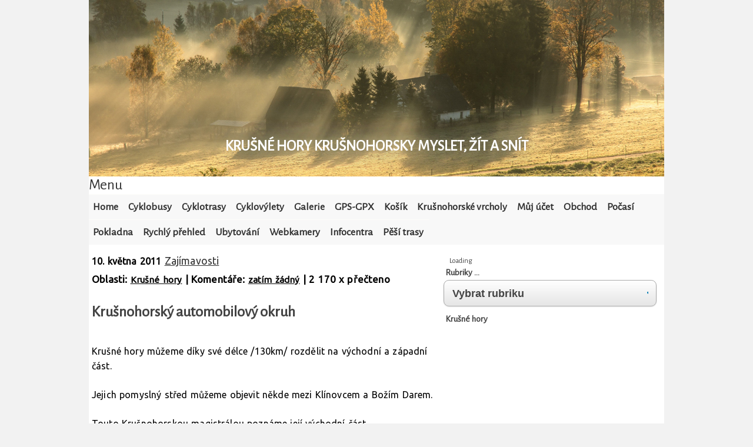

--- FILE ---
content_type: text/html; charset=UTF-8
request_url: https://www.krusnohorsky.cz/2011/05/10/krusnohorsky-automobilovy-okruh/
body_size: 16012
content:
<!doctype html>
<html lang="cs">
<head> <script async src="https://pagead2.googlesyndication.com/pagead/js/adsbygoogle.js?client=ca-pub-1228420481336910"
     crossorigin="anonymous"></script>
	<script async src="https://pagead2.googlesyndication.com/pagead/js/adsbygoogle.js"></script>
<script>
     (adsbygoogle = window.adsbygoogle || []).push({
          google_ad_client: "ca-pub-1228420481336910",
          enable_page_level_ads: true
     });
</script>
<meta charset="UTF-8">
<meta name="viewport" content="width=device-width, initial-scale=1">
<script async src="//pagead2.googlesyndication.com/pagead/js/adsbygoogle.js"></script>
<script>(adsbygoogle = window.adsbygoogle || []).push({google_ad_client: "ca-pub-1228420481336910",enable_page_level_ads: true});</script>
<meta charset="utf-8">
<meta name="category" content="Krušné hory typy na výlety">
<meta name="keywords" content="Krušné hory, české středohoří, Slavkovský les, Doupovské hory">
<meta name="author" content="Martin Valina"> 
<meta name="description" content="Nejlepší způsob jak poznat Krušné hory - cyklobusy, cyklotrasy, cyklovýlety, pěší trasy, fotografie, ubytování, webkamery - prostě vše pod jedním webem">
<meta name="robots" content="index, follow">
<link rel="alternate" type="application/rss+xml" href="http://www.krusnohorsky.cz/rss.php" title="RSS Krusnohorsky.cz">
<title>Krušnohorský automobilový okruh &laquo;  Krušné hory   Krušnohorsky myslet, žít a snít</title>
<meta name="google-site-verification" content="tyTtv-XA_REhRMjI7jaJENt6lCWSgk2B3qDgTRxrrlg" />
<link rel="stylesheet" media="all" href="https://www.krusnohorsky.cz/wp-content/themes/magatheme/style.css" />
<link rel="shortcut icon" href="favicon.ico" />
<!--[if lt IE 7]><style>.sidebars li {display:inline-block;padding-top:1px;}</style><![endif]-->
</head>

<!-- MapPress Easy Google Maps Version:2.50.8 (http://www.mappresspro.com/mappress) -->
<script type='text/javascript'>mapp = window.mapp || {}; mapp.data = [];</script>
<link rel='dns-prefetch' href='//www.googletagmanager.com' />
<link rel='dns-prefetch' href='//s.w.org' />
<link rel="alternate" type="application/rss+xml" title="Krušné hory   Krušnohorsky myslet, žít a snít &raquo; RSS komentářů pro Krušnohorský automobilový okruh" href="https://www.krusnohorsky.cz/2011/05/10/krusnohorsky-automobilovy-okruh/feed/" />
		<script type="text/javascript">
			window._wpemojiSettings = {"baseUrl":"https:\/\/s.w.org\/images\/core\/emoji\/13.0.0\/72x72\/","ext":".png","svgUrl":"https:\/\/s.w.org\/images\/core\/emoji\/13.0.0\/svg\/","svgExt":".svg","source":{"concatemoji":"https:\/\/www.krusnohorsky.cz\/wp-includes\/js\/wp-emoji-release.min.js?ver=5.5.17"}};
			!function(e,a,t){var n,r,o,i=a.createElement("canvas"),p=i.getContext&&i.getContext("2d");function s(e,t){var a=String.fromCharCode;p.clearRect(0,0,i.width,i.height),p.fillText(a.apply(this,e),0,0);e=i.toDataURL();return p.clearRect(0,0,i.width,i.height),p.fillText(a.apply(this,t),0,0),e===i.toDataURL()}function c(e){var t=a.createElement("script");t.src=e,t.defer=t.type="text/javascript",a.getElementsByTagName("head")[0].appendChild(t)}for(o=Array("flag","emoji"),t.supports={everything:!0,everythingExceptFlag:!0},r=0;r<o.length;r++)t.supports[o[r]]=function(e){if(!p||!p.fillText)return!1;switch(p.textBaseline="top",p.font="600 32px Arial",e){case"flag":return s([127987,65039,8205,9895,65039],[127987,65039,8203,9895,65039])?!1:!s([55356,56826,55356,56819],[55356,56826,8203,55356,56819])&&!s([55356,57332,56128,56423,56128,56418,56128,56421,56128,56430,56128,56423,56128,56447],[55356,57332,8203,56128,56423,8203,56128,56418,8203,56128,56421,8203,56128,56430,8203,56128,56423,8203,56128,56447]);case"emoji":return!s([55357,56424,8205,55356,57212],[55357,56424,8203,55356,57212])}return!1}(o[r]),t.supports.everything=t.supports.everything&&t.supports[o[r]],"flag"!==o[r]&&(t.supports.everythingExceptFlag=t.supports.everythingExceptFlag&&t.supports[o[r]]);t.supports.everythingExceptFlag=t.supports.everythingExceptFlag&&!t.supports.flag,t.DOMReady=!1,t.readyCallback=function(){t.DOMReady=!0},t.supports.everything||(n=function(){t.readyCallback()},a.addEventListener?(a.addEventListener("DOMContentLoaded",n,!1),e.addEventListener("load",n,!1)):(e.attachEvent("onload",n),a.attachEvent("onreadystatechange",function(){"complete"===a.readyState&&t.readyCallback()})),(n=t.source||{}).concatemoji?c(n.concatemoji):n.wpemoji&&n.twemoji&&(c(n.twemoji),c(n.wpemoji)))}(window,document,window._wpemojiSettings);
		</script>
		<style type="text/css">
img.wp-smiley,
img.emoji {
	display: inline !important;
	border: none !important;
	box-shadow: none !important;
	height: 1em !important;
	width: 1em !important;
	margin: 0 .07em !important;
	vertical-align: -0.1em !important;
	background: none !important;
	padding: 0 !important;
}
</style>
	<link rel='stylesheet' id='colorbox-theme8-css'  href='https://www.krusnohorsky.cz/wp-content/plugins/jquery-colorbox/themes/theme8/colorbox.css?ver=4.6' type='text/css' media='screen' />
<link rel='stylesheet' id='wp-block-library-css'  href='https://www.krusnohorsky.cz/wp-includes/css/dist/block-library/style.min.css?ver=5.5.17' type='text/css' media='all' />
<link rel='stylesheet' id='mappress-leaflet-css'  href='https://www.krusnohorsky.cz/wp-content/plugins/mappress-google-maps-for-wordpress/css/leaflet/leaflet.css?ver=1.3.1' type='text/css' media='all' />
<link rel='stylesheet' id='mappress-css'  href='https://www.krusnohorsky.cz/wp-content/plugins/mappress-google-maps-for-wordpress/css/mappress.css?ver=2.50.8' type='text/css' media='all' />
<link rel='stylesheet' id='sidebar-login-css'  href='https://www.krusnohorsky.cz/wp-content/plugins/sidebar-login/assets/css/sidebar-login.css?ver=2.6.0' type='text/css' media='all' />
<link rel='stylesheet' id='wp-postratings-css'  href='https://www.krusnohorsky.cz/wp-content/plugins/wp-postratings/postratings-css.css?ver=1.63' type='text/css' media='all' />
<link rel='stylesheet' id='NextGEN-css'  href='https://www.krusnohorsky.cz/wp-content/plugins/nextgen-gallery/css/nggallery.css?ver=1.0.0' type='text/css' media='screen' />
<link rel='stylesheet' id='wp-pagenavi-css'  href='https://www.krusnohorsky.cz/wp-content/plugins/wp-pagenavi/pagenavi-css.css?ver=2.70' type='text/css' media='all' />
<script type='text/javascript' src='https://www.krusnohorsky.cz/wp-includes/js/jquery/jquery.js?ver=1.12.4-wp' id='jquery-core-js'></script>
<script type='text/javascript' id='colorbox-js-extra'>
/* <![CDATA[ */
var jQueryColorboxSettingsArray = {"jQueryColorboxVersion":"4.6","colorboxInline":"false","colorboxIframe":"false","colorboxGroupId":"","colorboxTitle":"","colorboxWidth":"false","colorboxHeight":"false","colorboxMaxWidth":"false","colorboxMaxHeight":"false","colorboxSlideshow":"false","colorboxSlideshowAuto":"false","colorboxScalePhotos":"true","colorboxPreloading":"false","colorboxOverlayClose":"true","colorboxLoop":"true","colorboxEscKey":"true","colorboxArrowKey":"true","colorboxScrolling":"true","colorboxOpacity":"0.8","colorboxTransition":"elastic","colorboxSpeed":"350","colorboxSlideshowSpeed":"2500","colorboxClose":"zav\u0159\u00edt","colorboxNext":"dal\u0161\u00ed","colorboxPrevious":"p\u0159edchoz\u00ed","colorboxSlideshowStart":"Spustit prezentaci","colorboxSlideshowStop":"Zastavit prezentaci","colorboxCurrent":"{current} z {total} obr\u00e1zk\u016f","colorboxXhrError":"Selhalo na\u010dten\u00ed tohoto obsahu.","colorboxImgError":"Selhalo na\u010dten\u00ed tohoto obr\u00e1zku.","colorboxImageMaxWidth":"90%","colorboxImageMaxHeight":"90%","colorboxImageHeight":"false","colorboxImageWidth":"false","colorboxLinkHeight":"false","colorboxLinkWidth":"false","colorboxInitialHeight":"100","colorboxInitialWidth":"300","autoColorboxJavaScript":"true","autoHideFlash":"true","autoColorbox":"true","autoColorboxGalleries":"","addZoomOverlay":"","useGoogleJQuery":"","colorboxAddClassToLinks":""};
/* ]]> */
</script>
<script type='text/javascript' src='https://www.krusnohorsky.cz/wp-content/plugins/jquery-colorbox/js/jquery.colorbox-min.js?ver=1.3.21' id='colorbox-js'></script>
<script type='text/javascript' src='https://www.krusnohorsky.cz/wp-content/plugins/jquery-colorbox/js/jquery-colorbox-wrapper-min.js?ver=4.6' id='colorbox-wrapper-js'></script>
<script type='text/javascript' src='https://www.krusnohorsky.cz/wp-content/plugins/sidebar-login/assets/js/blockui.min.js?ver=2.57' id='jquery-blockui-js'></script>
<script type='text/javascript' id='sidebar-login-js-extra'>
/* <![CDATA[ */
var sidebar_login_params = {"ajax_url":"https:\/\/www.krusnohorsky.cz\/wp-admin\/admin-ajax.php","force_ssl_login":"0","force_ssl_admin":"0","is_ssl":"1","i18n_username_required":"Vlo\u017ete pros\u00edm va\u0161e u\u017eivatelsk\u00e9 jm\u00e9no","i18n_password_required":"Vlo\u017ete pros\u00edm va\u0161e heslo","error_class":"sidebar_login_error"};
/* ]]> */
</script>
<script type='text/javascript' src='https://www.krusnohorsky.cz/wp-content/plugins/sidebar-login/assets/js/sidebar-login.min.js?ver=2.6.0' id='sidebar-login-js'></script>
<script type='text/javascript' src='https://www.krusnohorsky.cz/wp-content/plugins/nextgen-gallery/js/jquery.cycle.all.min.js?ver=2.9995' id='jquery-cycle-js'></script>
<script type='text/javascript' src='https://www.krusnohorsky.cz/wp-content/plugins/nextgen-gallery/js/ngg.slideshow.min.js?ver=1.06' id='ngg-slideshow-js'></script>

<!-- Google Analytics snippet added by Site Kit -->
<script type='text/javascript' src='https://www.googletagmanager.com/gtag/js?id=GT-MRQGX28' id='google_gtagjs-js' async></script>
<script type='text/javascript' id='google_gtagjs-js-after'>
window.dataLayer = window.dataLayer || [];function gtag(){dataLayer.push(arguments);}
gtag('set', 'linker', {"domains":["www.krusnohorsky.cz"]} );
gtag("js", new Date());
gtag("set", "developer_id.dZTNiMT", true);
gtag("config", "GT-MRQGX28");
</script>

<!-- End Google Analytics snippet added by Site Kit -->
<link rel="https://api.w.org/" href="https://www.krusnohorsky.cz/wp-json/" /><link rel="alternate" type="application/json" href="https://www.krusnohorsky.cz/wp-json/wp/v2/posts/850" /><link rel="EditURI" type="application/rsd+xml" title="RSD" href="https://www.krusnohorsky.cz/xmlrpc.php?rsd" />
<link rel="wlwmanifest" type="application/wlwmanifest+xml" href="https://www.krusnohorsky.cz/wp-includes/wlwmanifest.xml" /> 
<link rel='prev' title='Špičák  u Přebuzi' href='https://www.krusnohorsky.cz/2011/05/06/spicak-u-prebuzi/' />
<link rel='next' title='Závěsný most v Boči' href='https://www.krusnohorsky.cz/2011/05/11/zavesny-most-v-boci/' />
<meta name="generator" content="WordPress 5.5.17" />
<link rel="canonical" href="https://www.krusnohorsky.cz/2011/05/10/krusnohorsky-automobilovy-okruh/" />
<link rel='shortlink' href='https://www.krusnohorsky.cz/?p=850' />
<link rel="alternate" type="application/json+oembed" href="https://www.krusnohorsky.cz/wp-json/oembed/1.0/embed?url=https%3A%2F%2Fwww.krusnohorsky.cz%2F2011%2F05%2F10%2Fkrusnohorsky-automobilovy-okruh%2F" />
<link rel="alternate" type="text/xml+oembed" href="https://www.krusnohorsky.cz/wp-json/oembed/1.0/embed?url=https%3A%2F%2Fwww.krusnohorsky.cz%2F2011%2F05%2F10%2Fkrusnohorsky-automobilovy-okruh%2F&#038;format=xml" />
<meta name="generator" content="Site Kit by Google 1.111.0" /><!-- <meta name="NextGEN" version="1.9.10" /> -->

<!-- Start Of Script Generated By WP-PostViews 1.60 -->
<script type="text/javascript">
/* <![CDATA[ */
jQuery.ajax({type:'GET',url:'https://www.krusnohorsky.cz/wp-content/plugins/wp-postviews/wp-postviews.php',data:'postviews_id=850',cache:false});/* ]]> */
</script>
<!-- End Of Script Generated By WP-PostViews 1.60 -->
<style type="text/css">.recentcomments a{display:inline !important;padding:0 !important;margin:0 !important;}</style><style>.recentcomments a{display:inline !important;padding:0 !important;margin:0 !important;}</style>
<meta name="google-site-verification" content="tyTtv-XA_REhRMjI7jaJENt6lCWSgk2B3qDgTRxrrlg" />
<script src="https://apis.google.com/js/plusone.js">{lang: 'cs'}</script>
<body>
<div id="fb-root"></div>
<script>(function(d,s,id){var js,fjs=d.getElementsByTagName(s)[0];if(d.getElementById(id)){return;} js=d.createElement(s);js.id=id;js.src="//connect.facebook.net/cs_CZ/all.js#xfbml=1";fjs.parentNode.insertBefore(js,fjs);}(document,'script','facebook-jssdk'));</script>
<div class="wrapper">
<div class="header"><!--alternate-header-nav- <ul class="topnav"><li><a href="http://www.krusnohorsky.cz">Home</a></li><li class="page_item page-item-8139"><a href="https://www.krusnohorsky.cz/udalosti/">Akce</a></li>
<li class="page_item page-item-1120"><a href="https://www.krusnohorsky.cz/cyklobusy/">Cyklobusy</a></li>
<li class="page_item page-item-1601"><a href="https://www.krusnohorsky.cz/cyklotrasy/">Cyklotrasy</a></li>
<li class="page_item page-item-3061"><a href="https://www.krusnohorsky.cz/bikemap/">Cyklovýlety</a></li>
<li class="page_item page-item-1368"><a href="https://www.krusnohorsky.cz/1368-2/">Galerie</a></li>
<li class="page_item page-item-1689"><a href="https://www.krusnohorsky.cz/gps-gpx/">GPS-GPX</a></li>
<li class="page_item page-item-19678"><a href="https://www.krusnohorsky.cz/kosik/">Košík</a></li>
<li class="page_item page-item-19826"><a href="https://www.krusnohorsky.cz/krusnohorske-vrcholy/">Krušnohorské vrcholy</a></li>
<li class="page_item page-item-19680"><a href="https://www.krusnohorsky.cz/muj-ucet/">Můj účet</a></li>
<li class="page_item page-item-19677"><a href="https://www.krusnohorsky.cz/obchod/">Obchod</a></li>
<li class="page_item page-item-19031"><a href="https://www.krusnohorsky.cz/pocasi/">Počasí</a></li>
<li class="page_item page-item-19679"><a href="https://www.krusnohorsky.cz/pokladna/">Pokladna</a></li>
<li class="page_item page-item-2353 page_item_has_children"><a href="https://www.krusnohorsky.cz/mapa/">Rychlý přehled</a></li>
<li class="page_item page-item-1583 page_item_has_children"><a href="https://www.krusnohorsky.cz/ubytovani/">Ubytování</a></li>
<li class="page_item page-item-1364 page_item_has_children"><a href="https://www.krusnohorsky.cz/webkamery-a-pocasi-v-krusnych-horach/">Webkamery</a></li>
<li class="page_item page-item-1606 page_item_has_children"><a href="https://www.krusnohorsky.cz/infocentra/">Infocentra</a></li>
<li class="page_item page-item-1603 page_item_has_children"><a href="https://www.krusnohorsky.cz/pesi-trasy/">Pěší trasy</a></li>
</ul> -->
<div class="clr"></div>
<a href='https://www.krusnohorsky.cz'>
<img src="http://www.krusnohorsky.cz/wp-content/themes/magatheme/images/header.jpg?fresh" width="100%" class="" alt="Krušné hory   Krušnohorsky myslet, žít a snít">
<h1 class="jumbo">Krušné hory   Krušnohorsky myslet, žít a snít</h1>
</a>
<div class="clr"></div>
<div class="dropdowns">
<a class="toggleMenu" href="#">Menu</a>
<ul class="nav">
<li><a href="http://www.krusnohorsky.cz">Home</a></li>
<li class="page_item page-item-8139"><a href="https://www.krusnohorsky.cz/udalosti/">Akce</a></li>
<li class="page_item page-item-1120"><a href="https://www.krusnohorsky.cz/cyklobusy/">Cyklobusy</a></li>
<li class="page_item page-item-1601"><a href="https://www.krusnohorsky.cz/cyklotrasy/">Cyklotrasy</a></li>
<li class="page_item page-item-3061"><a href="https://www.krusnohorsky.cz/bikemap/">Cyklovýlety</a></li>
<li class="page_item page-item-1368"><a href="https://www.krusnohorsky.cz/1368-2/">Galerie</a></li>
<li class="page_item page-item-1689"><a href="https://www.krusnohorsky.cz/gps-gpx/">GPS-GPX</a></li>
<li class="page_item page-item-19678"><a href="https://www.krusnohorsky.cz/kosik/">Košík</a></li>
<li class="page_item page-item-19826"><a href="https://www.krusnohorsky.cz/krusnohorske-vrcholy/">Krušnohorské vrcholy</a></li>
<li class="page_item page-item-19680"><a href="https://www.krusnohorsky.cz/muj-ucet/">Můj účet</a></li>
<li class="page_item page-item-19677"><a href="https://www.krusnohorsky.cz/obchod/">Obchod</a></li>
<li class="page_item page-item-19031"><a href="https://www.krusnohorsky.cz/pocasi/">Počasí</a></li>
<li class="page_item page-item-19679"><a href="https://www.krusnohorsky.cz/pokladna/">Pokladna</a></li>
<li class="page_item page-item-2353 page_item_has_children"><a href="https://www.krusnohorsky.cz/mapa/">Rychlý přehled</a>
<ul class='children'>
	<li class="page_item page-item-9507"><a href="https://www.krusnohorsky.cz/mapa/odkazy/">Odkazy</a></li>
</ul>
</li>
<li class="page_item page-item-1583 page_item_has_children"><a href="https://www.krusnohorsky.cz/ubytovani/">Ubytování</a>
<ul class='children'>
	<li class="page_item page-item-1585"><a href="https://www.krusnohorsky.cz/ubytovani/chebsko/">Chebsko</a></li>
	<li class="page_item page-item-1591"><a href="https://www.krusnohorsky.cz/ubytovani/chomutovsko/">Chomutovsko</a></li>
	<li class="page_item page-item-1589"><a href="https://www.krusnohorsky.cz/ubytovani/karlovarsko/">Karlovarsko</a></li>
	<li class="page_item page-item-1593"><a href="https://www.krusnohorsky.cz/ubytovani/mostecko/">Mostecko</a></li>
	<li class="page_item page-item-1587"><a href="https://www.krusnohorsky.cz/ubytovani/sokolovsko/">Sokolovsko</a></li>
	<li class="page_item page-item-1596"><a href="https://www.krusnohorsky.cz/ubytovani/teplicko/">Teplicko</a></li>
	<li class="page_item page-item-1598"><a href="https://www.krusnohorsky.cz/ubytovani/ustecko/">Ústecko</a></li>
</ul>
</li>
<li class="page_item page-item-1364 page_item_has_children"><a href="https://www.krusnohorsky.cz/webkamery-a-pocasi-v-krusnych-horach/">Webkamery</a>
<ul class='children'>
	<li class="page_item page-item-9222"><a href="https://www.krusnohorsky.cz/webkamery-a-pocasi-v-krusnych-horach/pocasi-v-krusnych-horach/">Počasí v Krušných horách</a></li>
</ul>
</li>
<li class="page_item page-item-1606 page_item_has_children"><a href="https://www.krusnohorsky.cz/infocentra/">Infocentra</a>
<ul class='children'>
	<li class="page_item page-item-1644"><a href="https://www.krusnohorsky.cz/infocentra/vychod/">Východ</a></li>
	<li class="page_item page-item-1646"><a href="https://www.krusnohorsky.cz/infocentra/zapad/">Západ</a></li>
</ul>
</li>
<li class="page_item page-item-1603 page_item_has_children"><a href="https://www.krusnohorsky.cz/pesi-trasy/">Pěší trasy</a>
<ul class='children'>
	<li class="page_item page-item-1638"><a href="https://www.krusnohorsky.cz/pesi-trasy/trasy-vychod/">Trasy Východ</a></li>
	<li class="page_item page-item-1640"><a href="https://www.krusnohorsky.cz/pesi-trasy/zapad/">Trasy Západ</a></li>
</ul>
</li>
</ul>
</div>
</div><div class="main">
<div class="article">
<p class="lista"><strong>10. května 2011</strong> <a href="https://www.krusnohorsky.cz/category/zajimavost/" rel="category tag">Zajímavosti</a></p>
<p class="tags">Oblasti: <a href="https://www.krusnohorsky.cz/oblast/krusne-hory/" rel="tag">Krušné hory</a> | Komentáře: <a href="https://www.krusnohorsky.cz/2011/05/10/krusnohorsky-automobilovy-okruh/#respond">zatím žádný</a> | 2&nbsp;170 x přečteno</p>
<h1>Krušnohorský automobilový okruh</h1>
<div class="clr marginbottom"></div>
<div class="content">
<p>Krušné hory můžeme díky své délce /130km/ rozdělit na východní a západní část. </p>
<p>Jejich pomyslný střed můžeme objevit někde mezi Klínovcem a Božím Darem. </p>
<p>Touto Krušnohorskou magistrálou poznáme její východní část.</p>
<p><b> Rozhledna na Hoře Svaté Kateřiny  &#8595;</b><br />
<a href="/image/201104060822_DSC_0140.jpg" target="_blank" title="Obrázek do nového okna"><img loading="lazy" src="/image/n201104060822_DSC_0140.jpg" width="65" height="96" alt="" title="" class="aligncenter colorbox-850" /></a></p>
<p><b>kostel v Malém Háji  &#8595;</b><br />
<a href="/image/200907251633_maly_haj.jpg" target="_blank" title="Obrázek do nového okna"><img loading="lazy" src="/image/n200907251633_maly_haj.jpg" width="120" height="58" alt="Malý Háj" title="Malý Háj" class="aligncenter colorbox-850" /></a></p>
<p><span id="more-850"></span><b>Zámek Jezeří  &#8595;</b><br />
<a href="/image/201101301142_76899_462588967793_189162072793_5848415_7632933_n.jpg" target="_blank" title="Obrázek do nového okna"><img loading="lazy" src="/image/n201101301142_76899_462588967793_189162072793_5848415_7632933_n.jpg" width="120" height="76" alt="Zámek Jezeří" title="Zámek Jezeří" class="aligncenter colorbox-850" /></a></p>
<p>Propojuje významné historické a přírodní památky v Krušných horách a podhůří na území okresu Most a částečně okresů Chomutov a Teplice. Trasa je dlouhá 92 km.</p>
<p>Cestou jsou turisté upozorněni na historické i přírodní pamětihodnosti. Vzhledem k tomu, že trasa tvoří uzavřený okruh (jen s odbočkami do Olbernhau, Českého Jiřetína a Lomu), lze  cestu začít v libovolném úseku. Značky jsou umístěny po celé trase okruhu.</p>
<p>   *  Litvínov <br />
    * <a href="http://www.krusnohorsky.cz/2008/10/20/prehrada-janov/"> Janovská vodní nádrž </a><br />
    *  Horní Jiřetín  <br />
    * <a href="http://www.krusnohorsky.cz/2008/11/19/zamek-jezeri-zamek-nad-sachtou/"> Zámek Jezeří </a><br />
    *  Hornictví v Podkrušnohoří  <br />
    * <a href="http://www.krusnohorsky.cz/2009/04/14/narodni-prirodni-rezervace-jezerka/"> Národní přírodní rezervace Jezerka </a><br />
    * <a href="http://www.krusnohorsky.cz/2008/11/19/zamek-cerveny-hradek/"> Červený Hrádek </a><br />
    * <a href="http://www.krusnohorsky.cz/2005/11/19/bolebor/> Boleboř <br />
    *  Svahová <br />
    * <a href="http://www.krusnohorsky.cz/2009/07/25/maly-haj-a-jeho-kostel-nejsvetejsi-trojice/"> Malý Háj </a><br />
    * <a href="http://www.krusnohorsky.cz/2008/12/02/proc-navstivit-horu-svate-kateriny/"> Hora Svaté Kateřiny </a><br />
    *  Brandov <br />
    * <a href="http://www.krusnohorsky.cz/2008/09/16/vodni-hamr-olbernhau/"> Olbernhau </a><br />
    *  Nová Ves v Horách  <br />
    *  Mníšek <br />
    *  Klíny <br />
    * <a href="http://www.krusnohorsky.cz/2008/10/16/prirodni-rezervace-cerny-rybnik/"> Černý rybník </a><br />
    * <a href="http://www.krusnohorsky.cz/2008/12/03/cesky-jiretin-proc-jej-navstivit/"> Zámeček Lichtenwald </a><br />
    * <a href="http://www.krusnohorsky.cz/2008/10/20/flajska-prehrada/"> Flájská přehrada </a><br />
    * <a href="http://www.krusnohorsky.cz/2008/12/03/cesky-jiretin-proc-jej-navstivit/"> Český Jiřetín </a><br />
    *  Zaniklé obce &#8211; zbytky základů původních domů zatopené obce Fláje <br />
    *  Dlouhá Louka <br />
    *  Město Osek <br />
    *  Město Lom <br />
    *  Litvínov, Koldům<br />
    *  Meziboří</p>
<script>google_ad_client="ca-pub-1228420481336910";/*468x60, vytvořeno 11.12.09 */google_ad_slot="4797858743";google_ad_width=468;google_ad_height=60;</script>
<script src="http://pagead2.googlesyndication.com/pagead/show_ads.js"></script>
<div class="fb-comments" data-href="https://www.krusnohorsky.cz/2011/05/10/krusnohorsky-automobilovy-okruh/" data-num-posts="2" data-width="470"></div>
<div id="post-ratings-850" class="post-ratings" itemscope itemtype="http://schema.org/Product" data-nonce="ce114616bc"><img id="rating_850_1" src="https://www.krusnohorsky.cz/wp-content/plugins/wp-postratings/images/stars/rating_off.gif" alt="1 hvězdička" title="1 hvězdička" onmouseover="current_rating(850, 1, '1 hvězdička');" onmouseout="ratings_off(0, 0, 0);" onclick="rate_post();" onkeypress="rate_post();" style="cursor: pointer; border: 0px;" /><img id="rating_850_2" src="https://www.krusnohorsky.cz/wp-content/plugins/wp-postratings/images/stars/rating_off.gif" alt="2 hvězdičky" title="2 hvězdičky" onmouseover="current_rating(850, 2, '2 hvězdičky');" onmouseout="ratings_off(0, 0, 0);" onclick="rate_post();" onkeypress="rate_post();" style="cursor: pointer; border: 0px;" /><img id="rating_850_3" src="https://www.krusnohorsky.cz/wp-content/plugins/wp-postratings/images/stars/rating_off.gif" alt="3 hvězdičky" title="3 hvězdičky" onmouseover="current_rating(850, 3, '3 hvězdičky');" onmouseout="ratings_off(0, 0, 0);" onclick="rate_post();" onkeypress="rate_post();" style="cursor: pointer; border: 0px;" /><img id="rating_850_4" src="https://www.krusnohorsky.cz/wp-content/plugins/wp-postratings/images/stars/rating_off.gif" alt="4 hvězdičky" title="4 hvězdičky" onmouseover="current_rating(850, 4, '4 hvězdičky');" onmouseout="ratings_off(0, 0, 0);" onclick="rate_post();" onkeypress="rate_post();" style="cursor: pointer; border: 0px;" /><img id="rating_850_5" src="https://www.krusnohorsky.cz/wp-content/plugins/wp-postratings/images/stars/rating_off.gif" alt="5 hvězdiček" title="5 hvězdiček" onmouseover="current_rating(850, 5, '5 hvězdiček');" onmouseout="ratings_off(0, 0, 0);" onclick="rate_post();" onkeypress="rate_post();" style="cursor: pointer; border: 0px;" /> (Nehodnoceno)<br /><span class="post-ratings-text" id="ratings_850_text"></span><meta itemprop="name" content="Krušnohorský automobilový okruh"><meta itemprop="description" content="Kru&scaron;n&eacute; hory můžeme d&iacute;ky sv&eacute; d&eacute;lce /130km/ rozdělit na v&yacute;chodn&iacute; a z&aacute;padn&iacute; č&aacute;st. Jejich pomysln&yacute; střed můžeme objevit někde mezi Kl&iacute;novcem a Bož&iacute;m Darem. Touto Kru&scaron;nohorskou magistr&aacute;lou pozn&aacute;me jej&iacute; v&yacute;c..."><meta itemprop="url" content="https://www.krusnohorsky.cz/2011/05/10/krusnohorsky-automobilovy-okruh/"><div style="display: none;" itemprop="aggregateRating" itemscope itemtype="http://schema.org/AggregateRating"><meta itemprop="bestRating" content="5"><meta itemprop="ratingValue" content="0"><meta itemprop="ratingCount" content="0"></div></div>
<div id="post-ratings-850-loading"  class="post-ratings-loading"><img src="https://www.krusnohorsky.cz/wp-content/plugins/wp-postratings/images/loading.gif" width="16" height="16" alt="Loading ..." title="Loading ..." class="post-ratings-image" />&nbsp;Loading ...</div>
<p>   
<h3><u> Co by Vás mohlo zajímat</u></h3>
<div id='related'><div class='relat'><a href='https://www.krusnohorsky.cz/2014/11/07/dym-z-miliru-vyroba-dreveneho-uhli-v-krusnohori/'>
<img width="60" height="50" src="https://www.krusnohorsky.cz/wp-content/uploads/2014/10/DSC_3124-300x251.jpg" class="alignleft colorbox-13898  wp-post-image" alt="" loading="lazy" /></a>
<h4><a href='https://www.krusnohorsky.cz/2014/11/07/dym-z-miliru-vyroba-dreveneho-uhli-v-krusnohori/'>Dým z milířů &#8211; výroba dřevěného uhlí v Krušnohoří</a></h4><p>Osídlování středních poloh Krušných hor v 11. až 13. století, spojené s mýcením rozsáhlých ploch, vedlo ke značnému rozvoji uhlířství. Díky první stříbrné horečce se&hellip; <a href="https://www.krusnohorsky.cz/2014/11/07/dym-z-miliru-vyroba-dreveneho-uhli-v-krusnohori/">Celý článek</a></p>
</div><div class='relat'><a href='https://www.krusnohorsky.cz/2012/02/03/v-krusnych-horach-existuje-zlaty-dul/'>
<img width="60" height="35" src="https://www.krusnohorsky.cz/wp-content/uploads/2012/02/1-178x105.jpg" class="alignleft colorbox-5936  wp-post-image" alt="" loading="lazy" srcset="https://www.krusnohorsky.cz/wp-content/uploads/2012/02/1-178x105.jpg 178w, https://www.krusnohorsky.cz/wp-content/uploads/2012/02/1-450x266.jpg 450w, https://www.krusnohorsky.cz/wp-content/uploads/2012/02/1.jpg 650w" sizes="(max-width: 60px) 100vw, 60px" /></a>
<h4><a href='https://www.krusnohorsky.cz/2012/02/03/v-krusnych-horach-existuje-zlaty-dul/'>V Krušných horách existuje zlatý důl</a></h4><p>Je spousta projektů propagující Krušné hory a Podkrušnohoří.</p>
</div><div style='clear: both'></div><div class='relat'><a href='https://www.krusnohorsky.cz/2010/12/06/proc-jsou-krusne-hory-krusne/'>
<img src='/image/n201012020801_1.jpg' class='alignleft' /></a>
<h4><a href='https://www.krusnohorsky.cz/2010/12/06/proc-jsou-krusne-hory-krusne/'>Proč jsou Krušné hory  Krušné</a></h4><p>Štola v Měděnci ↓ bývalá šachta &#8222;Červená jáma&#8220; nad Hřebečnou ↓Více o Červené jámě Začne padat sníh, foukat silný vítr, počasí je psí, zmokneme a&hellip; <a href="https://www.krusnohorsky.cz/2010/12/06/proc-jsou-krusne-hory-krusne/">Celý článek</a></p>
</div><div class='relat'><a href='https://www.krusnohorsky.cz/2013/08/08/prehrady-v-kruskach/'>
<img width="60" height="50" src="https://www.krusnohorsky.cz/wp-content/uploads/2013/09/DSC_0257-300x251.jpg" class="alignleft colorbox-10839  wp-post-image" alt="" loading="lazy" /></a>
<h4><a href='https://www.krusnohorsky.cz/2013/08/08/prehrady-v-kruskach/'>Přehrady v Kruškách</a></h4><p>Krušné hory jsou jimi posety. Např. jen v chomutovském okrese jich můžeme napočítat osm. Jestli dobře počítám tak jsou to Nechranice , Kamenička , Kadaňský&hellip; <a href="https://www.krusnohorsky.cz/2013/08/08/prehrady-v-kruskach/">Celý článek</a></p>
</div><div style='clear: both'></div><div class='relat'><a href='https://www.krusnohorsky.cz/2013/11/30/lyzarska-sezona-v-krusnych-horach-2013/'>
<img width="60" height="50" src="https://www.krusnohorsky.cz/wp-content/uploads/2013/11/bg3-300x251.jpg" class="alignleft colorbox-11942  wp-post-image" alt="" loading="lazy" /></a>
<h4><a href='https://www.krusnohorsky.cz/2013/11/30/lyzarska-sezona-v-krusnych-horach-2013/'>Lyžařská sezóna v Krušných horách 2013</a></h4><p>Sezona 2013/14 v krušnohorských skiareálech &nbsp; Skiareál Abertamy plánované zahájení sezony 22. 12. celodenní: dospělí 200 Kč, děti do 10 let 150 Kč večerní lyžování: dospělí&hellip; <a href="https://www.krusnohorsky.cz/2013/11/30/lyzarska-sezona-v-krusnych-horach-2013/">Celý článek</a></p>
</div><div class='relat'><a href='https://www.krusnohorsky.cz/2015/05/02/krusnohorske-vyhlidky/'>
<img width="60" height="50" src="https://www.krusnohorsky.cz/wp-content/uploads/2013/11/DSC_5949-300x251.jpg" class="alignleft colorbox-14953  wp-post-image" alt="" loading="lazy" /></a>
<h4><a href='https://www.krusnohorsky.cz/2015/05/02/krusnohorske-vyhlidky/'>Krušnohorské vyhlídky</a></h4><p>Tento okruh je součástí páteřní cyklostezky Aue &#8211; Karlovy Vary . Na 35 kilometrech trasy „Krušnohorské vyhlídky“ překonáte přes 680 výškových metrů s různorodým povrchem,&hellip; <a href="https://www.krusnohorsky.cz/2015/05/02/krusnohorske-vyhlidky/">Celý článek</a></p>
</div><div style='clear: both'></div><div class='relat'><a href='https://www.krusnohorsky.cz/2009/02/25/severska-chuze-neboli-nordic-walking/'>
<img src='/image/n200902250715_delka-hole-nordic-walking.jpg' class='alignleft' /></a>
<h4><a href='https://www.krusnohorsky.cz/2009/02/25/severska-chuze-neboli-nordic-walking/'>Severská chůze neboli Nordic Walking</a></h4><p>Treking (v angličtině trekking či hiking, walking) je označení pro sportovně rekreační aktivity (výlety) kombinující výstupy a pobyt v přírodě. Mezi příslušenství správného trekera nezbytně&hellip; <a href="https://www.krusnohorsky.cz/2009/02/25/severska-chuze-neboli-nordic-walking/">Celý článek</a></p>
</div><div class='relat'><a href='https://www.krusnohorsky.cz/2013/07/11/balzam-na-dusi/'>
<img width="60" height="50" src="https://www.krusnohorsky.cz/wp-content/uploads/2013/07/DSC_0296-300x251.jpg" class="alignleft colorbox-10668  wp-post-image" alt="" loading="lazy" /></a>
<h4><a href='https://www.krusnohorsky.cz/2013/07/11/balzam-na-dusi/'>Balzám na duši</a></h4><p>Součástí těchto hor jsou i  rybníčky. Jsou to úžasné tmavě zbarvené &#8222;krušnohorské oči&#8220;. Potěší skvělými pohledy, zvláště v letních měsících, kdy obdaří oko milovníka přírody&hellip; <a href="https://www.krusnohorsky.cz/2013/07/11/balzam-na-dusi/">Celý článek</a></p>
</div><div style='clear: both'></div></div> 
</div>
<iframe src="http://www.facebook.com/plugins/like.php?href=www.krusnohorsky.cz&amp;send=false&amp;layout=standard&amp;width=500&amp;show_faces=true&amp;action=like&amp;colorscheme=light&amp;font&amp;height=80" scrolling="no" frameborder="0" style="border:none; overflow:hidden; width:500px; height:80px;" allowTransparency="true"></iframe>
<!-- vyple komentare -->
</div>
<div class="clr"></div>
</div>
<div class="sidebars">
<div class="sidebar2">
<div class="block text-16 widget_text">			<div class="textwidget"><div id="cse" style="width: 100%;">Loading</div>
<script src="http://www.google.com/jsapi" type="text/javascript"></script>
<script type="text/javascript"> 
  google.load('search', '1', {language : 'cs'});
  google.setOnLoadCallback(function() {
    var customSearchControl = new google.search.CustomSearchControl('010033604526838581442:urf6kynaa1e');
    customSearchControl.setResultSetSize(google.search.Search.FILTERED_CSE_RESULTSET);
    customSearchControl.draw('cse');
  }, true);
</script>
<link rel="stylesheet" href="http://www.google.com/cse/style/look/default.css" type="text/css" /></div>
		</div><div class="block categories-3 widget_categories"><h3 class="boxedin">Rubriky &#8230;</h3><form action="https://www.krusnohorsky.cz" method="get"><label class="screen-reader-text" for="cat">Rubriky &#8230;</label><select  name='cat' id='cat' class='postform' >
	<option value='-1'>Vybrat rubriku</option>
	<option class="level-0" value="44">Agroturistika&nbsp;&nbsp;(4)</option>
	<option class="level-0" value="10">Aquaparky, koupaliště&nbsp;&nbsp;(44)</option>
	<option class="level-0" value="29">Atrakce, Sport, Ski&nbsp;&nbsp;(87)</option>
	<option class="level-0" value="34">Charakteristika Krušných hor&nbsp;&nbsp;(68)</option>
	<option class="level-0" value="43">CHKO Slavkovský les&nbsp;&nbsp;(6)</option>
	<option class="level-0" value="27">Fotoseriály&nbsp;&nbsp;(155)</option>
	<option class="level-0" value="35">Glosy&nbsp;&nbsp;(46)</option>
	<option class="level-0" value="40">Hádanky&nbsp;&nbsp;(17)</option>
	<option class="level-0" value="24">Hrady, stavby&nbsp;&nbsp;(101)</option>
	<option class="level-0" value="15">Hraniční přechody&nbsp;&nbsp;(26)</option>
	<option class="level-0" value="160">Krušnohorské vrcholy&nbsp;&nbsp;(3)</option>
	<option class="level-0" value="30">Muzea a štoly&nbsp;&nbsp;(64)</option>
	<option class="level-0" value="18">Naučné stezky&nbsp;&nbsp;(61)</option>
	<option class="level-0" value="23">Obce a místa&nbsp;&nbsp;(68)</option>
	<option class="level-0" value="28">Pěší tůry&nbsp;&nbsp;(78)</option>
	<option class="level-0" value="13">Přehrady, jezera&nbsp;&nbsp;(50)</option>
	<option class="level-0" value="38">Přírodní parky&nbsp;&nbsp;(159)</option>
	<option class="level-0" value="39">Řeky, toky, vodopády&nbsp;&nbsp;(39)</option>
	<option class="level-0" value="8">Rozhledny, pohledy&nbsp;&nbsp;(122)</option>
	<option class="level-0" value="31">Studánky, vodárny&nbsp;&nbsp;(9)</option>
	<option class="level-0" value="14">Tipy na výlety&nbsp;&nbsp;(158)</option>
	<option class="level-0" value="1">Ubytování&nbsp;&nbsp;(11)</option>
	<option class="level-0" value="84">Událost&nbsp;&nbsp;(3)</option>
	<option class="level-0" value="25">Údolí&nbsp;&nbsp;(17)</option>
	<option class="level-0" value="6">Zajímavosti&nbsp;&nbsp;(207)</option>
	<option class="level-0" value="41">Železnice, lanovky&nbsp;&nbsp;(31)</option>
	<option class="level-0" value="80">Zpravodajství&nbsp;&nbsp;(44)</option>
</select>
</form>
<script type="text/javascript">
/* <![CDATA[ */
(function() {
	var dropdown = document.getElementById( "cat" );
	function onCatChange() {
		if ( dropdown.options[ dropdown.selectedIndex ].value > 0 ) {
			dropdown.parentNode.submit();
		}
	}
	dropdown.onchange = onCatChange;
})();
/* ]]> */
</script>

			</div><div class="block text-42 widget_text"><h3 class="boxedin">Krušné hory</h3>			<div class="textwidget"><script async src="//pagead2.googlesyndication.com/pagead/js/adsbygoogle.js"></script>
<!-- reklama1 -->
<ins class="adsbygoogle"
     style="display:inline-block;width:336px;height:280px"
     data-ad-client="ca-pub-1228420481336910"
     data-ad-slot="7216366823"></ins>
<script>
(adsbygoogle = window.adsbygoogle || []).push({});
</script>

<iframe src="https://www.youtube.com/embed/EUymD-fUS7c" frameborder="0" allowfullscreen></iframe>

<iframe src="https://www.youtube.com/embed/6I8EwHZu3MA" frameborder="0" allowfullscreen></iframe>

<iframe src="https://www.youtube.com/embed/9XGyKCqBTaQ" frameborder="0" allowfullscreen></iframe><p>

<iframe src="https://www.youtube.com/embed/fuyEGj1YaQw" frameborder="0" allowfullscreen></iframe>

</p></div>
		</div>	        <div class="block wp-cumulus wp_cumulus_widget">							<h3 class="boxedin">Oblasti</h3>						<object type="application/x-shockwave-flash" data="https://www.krusnohorsky.cz/wp-content/plugins/wp-cumulus/tagcloud.swf?r=1002521" width="333" height="200"><param name="movie" value="https://www.krusnohorsky.cz/wp-content/plugins/wp-cumulus/tagcloud.swf?r=1002521" /><param name="bgcolor" value="#ffffff" /><param name="AllowScriptAccess" value="always" /><param name="flashvars" value="tcolor=0x333333&amp;tcolor2=0x333333&amp;hicolor=0x000000&amp;tspeed=100&amp;distr=true&amp;mode=tags&amp;tagcloud=%3Ctags%3E%3Ca+href%3D%22https%3A%2F%2Fwww.krusnohorsky.cz%2Foblast%2Fchebsko%2F%22+class%3D%22tag-cloud-link+tag-link-52+tag-link-position-1%22+style%3D%22font-size%3A+17.135593220339pt%3B%22+aria-label%3D%22Chebsko+%2868+polo%C5%BEek%29%22%3EChebsko%3C%2Fa%3E%0A%3Ca+href%3D%22https%3A%2F%2Fwww.krusnohorsky.cz%2Foblast%2Fchomutovsko%2F%22+class%3D%22tag-cloud-link+tag-link-47+tag-link-position-2%22+style%3D%22font-size%3A+22pt%3B%22+aria-label%3D%22Chomutovsko+%28452+polo%C5%BEek%29%22%3EChomutovsko%3C%2Fa%3E%0A%3Ca+href%3D%22https%3A%2F%2Fwww.krusnohorsky.cz%2Foblast%2Fdoupovske-hory%2F%22+class%3D%22tag-cloud-link+tag-link-104+tag-link-position-3%22+style%3D%22font-size%3A+14.406779661017pt%3B%22+aria-label%3D%22Doupovsk%C3%A9+hory+%2823+polo%C5%BEek%29%22%3EDoupovsk%C3%A9+hory%3C%2Fa%3E%0A%3Ca+href%3D%22https%3A%2F%2Fwww.krusnohorsky.cz%2Foblast%2Fdecinsko%2F%22+class%3D%22tag-cloud-link+tag-link-96+tag-link-position-4%22+style%3D%22font-size%3A+9.0677966101695pt%3B%22+aria-label%3D%22D%C4%9B%C4%8D%C3%ADnsko+%282+polo%C5%BEky%29%22%3ED%C4%9B%C4%8D%C3%ADnsko%3C%2Fa%3E%0A%3Ca+href%3D%22https%3A%2F%2Fwww.krusnohorsky.cz%2Foblast%2Ferzgebirge-sasko%2F%22+class%3D%22tag-cloud-link+tag-link-54+tag-link-position-5%22+style%3D%22font-size%3A+20.635593220339pt%3B%22+aria-label%3D%22Erzgebirge+Sasko+%28270+polo%C5%BEek%29%22%3EErzgebirge+Sasko%3C%2Fa%3E%0A%3Ca+href%3D%22https%3A%2F%2Fwww.krusnohorsky.cz%2Foblast%2Fkarlovarsko%2F%22+class%3D%22tag-cloud-link+tag-link-51+tag-link-position-6%22+style%3D%22font-size%3A+20.516949152542pt%3B%22+aria-label%3D%22Karlovarsko+%28258+polo%C5%BEek%29%22%3EKarlovarsko%3C%2Fa%3E%0A%3Ca+href%3D%22https%3A%2F%2Fwww.krusnohorsky.cz%2Foblast%2Fkrusnohorka%2F%22+class%3D%22tag-cloud-link+tag-link-121+tag-link-position-7%22+style%3D%22font-size%3A+9.7796610169492pt%3B%22+aria-label%3D%22Kru%C5%A1nohorka+%283+polo%C5%BEky%29%22%3EKru%C5%A1nohorka%3C%2Fa%3E%0A%3Ca+href%3D%22https%3A%2F%2Fwww.krusnohorsky.cz%2Foblast%2Fkrusne-hory%2F%22+class%3D%22tag-cloud-link+tag-link-116+tag-link-position-8%22+style%3D%22font-size%3A+20.872881355932pt%3B%22+aria-label%3D%22Kru%C5%A1n%C3%A9+hory+%28295+polo%C5%BEek%29%22%3EKru%C5%A1n%C3%A9+hory%3C%2Fa%3E%0A%3Ca+href%3D%22https%3A%2F%2Fwww.krusnohorsky.cz%2Foblast%2Flidska-hamiznost%2F%22+class%3D%22tag-cloud-link+tag-link-69+tag-link-position-9%22+style%3D%22font-size%3A+11.262711864407pt%3B%22+aria-label%3D%22Lidsk%C3%A1+hami%C5%BEnost+%286+polo%C5%BEek%29%22%3ELidsk%C3%A1+hami%C5%BEnost%3C%2Fa%3E%0A%3Ca+href%3D%22https%3A%2F%2Fwww.krusnohorsky.cz%2Foblast%2Flounsko%2F%22+class%3D%22tag-cloud-link+tag-link-103+tag-link-position-10%22+style%3D%22font-size%3A+9.7796610169492pt%3B%22+aria-label%3D%22Lounsko+%283+polo%C5%BEky%29%22%3ELounsko%3C%2Fa%3E%0A%3Ca+href%3D%22https%3A%2F%2Fwww.krusnohorsky.cz%2Foblast%2Fmostecko%2F%22+class%3D%22tag-cloud-link+tag-link-49+tag-link-position-11%22+style%3D%22font-size%3A+18.262711864407pt%3B%22+aria-label%3D%22Mostecko+%28107+polo%C5%BEek%29%22%3EMostecko%3C%2Fa%3E%0A%3Ca+href%3D%22https%3A%2F%2Fwww.krusnohorsky.cz%2Foblast%2Fpoohri%2F%22+class%3D%22tag-cloud-link+tag-link-118+tag-link-position-12%22+style%3D%22font-size%3A+8pt%3B%22+aria-label%3D%22Pooh%C5%99%C3%AD+%281+polo%C5%BEka%29%22%3EPooh%C5%99%C3%AD%3C%2Fa%3E%0A%3Ca+href%3D%22https%3A%2F%2Fwww.krusnohorsky.cz%2Foblast%2Fslavkovsky-les%2F%22+class%3D%22tag-cloud-link+tag-link-114+tag-link-position-13%22+style%3D%22font-size%3A+16.720338983051pt%3B%22+aria-label%3D%22Slavkovsk%C3%BD+les+%2858+polo%C5%BEek%29%22%3ESlavkovsk%C3%BD+les%3C%2Fa%3E%0A%3Ca+href%3D%22https%3A%2F%2Fwww.krusnohorsky.cz%2Foblast%2Fsokolovsko%2F%22+class%3D%22tag-cloud-link+tag-link-53+tag-link-position-14%22+style%3D%22font-size%3A+18.14406779661pt%3B%22+aria-label%3D%22Sokolovsko+%28102+polo%C5%BEek%29%22%3ESokolovsko%3C%2Fa%3E%0A%3Ca+href%3D%22https%3A%2F%2Fwww.krusnohorsky.cz%2Foblast%2Fteplicko%2F%22+class%3D%22tag-cloud-link+tag-link-50+tag-link-position-15%22+style%3D%22font-size%3A+17.550847457627pt%3B%22+aria-label%3D%22Teplicko+%2880+polo%C5%BEek%29%22%3ETeplicko%3C%2Fa%3E%0A%3Ca+href%3D%22https%3A%2F%2Fwww.krusnohorsky.cz%2Foblast%2Fzbytek-sveta%2F%22+class%3D%22tag-cloud-link+tag-link-77+tag-link-position-16%22+style%3D%22font-size%3A+12.152542372881pt%3B%22+aria-label%3D%22Zbytek+sv%C4%9Bta+%289+polo%C5%BEek%29%22%3EZbytek+sv%C4%9Bta%3C%2Fa%3E%0A%3Ca+href%3D%22https%3A%2F%2Fwww.krusnohorsky.cz%2Foblast%2Fustecko%2F%22+class%3D%22tag-cloud-link+tag-link-48+tag-link-position-17%22+style%3D%22font-size%3A+15.059322033898pt%3B%22+aria-label%3D%22%C3%9Astecko+%2830+polo%C5%BEek%29%22%3E%C3%9Astecko%3C%2Fa%3E%0A%3Ca+href%3D%22https%3A%2F%2Fwww.krusnohorsky.cz%2Foblast%2Fceskosaske-svycarsko%2F%22+class%3D%22tag-cloud-link+tag-link-94+tag-link-position-18%22+style%3D%22font-size%3A+13.042372881356pt%3B%22+aria-label%3D%22%C4%8Ceskosask%C3%A9+%C5%A0v%C3%BDcarsko+Lu%C5%BEick%C3%A9+hory+%2813+polo%C5%BEek%29%22%3E%C4%8Ceskosask%C3%A9+%C5%A0v%C3%BDcarsko+Lu%C5%BEick%C3%A9+hory%3C%2Fa%3E%0A%3Ca+href%3D%22https%3A%2F%2Fwww.krusnohorsky.cz%2Foblast%2Fceske-stredohori%2F%22+class%3D%22tag-cloud-link+tag-link-55+tag-link-position-19%22+style%3D%22font-size%3A+16.542372881356pt%3B%22+aria-label%3D%22%C4%8Cesk%C3%A9+st%C5%99edoho%C5%99%C3%AD+%2854+polo%C5%BEek%29%22%3E%C4%8Cesk%C3%A9+st%C5%99edoho%C5%99%C3%AD%3C%2Fa%3E%3C%2Ftags%3E" /><p><a href="https://www.krusnohorsky.cz/oblast/chebsko/" class="tag-cloud-link tag-link-52 tag-link-position-1" style="font-size: 17.135593220339pt;" aria-label="Chebsko (68 položek)">Chebsko</a>
<a href="https://www.krusnohorsky.cz/oblast/chomutovsko/" class="tag-cloud-link tag-link-47 tag-link-position-2" style="font-size: 22pt;" aria-label="Chomutovsko (452 položek)">Chomutovsko</a>
<a href="https://www.krusnohorsky.cz/oblast/doupovske-hory/" class="tag-cloud-link tag-link-104 tag-link-position-3" style="font-size: 14.406779661017pt;" aria-label="Doupovské hory (23 položek)">Doupovské hory</a>
<a href="https://www.krusnohorsky.cz/oblast/decinsko/" class="tag-cloud-link tag-link-96 tag-link-position-4" style="font-size: 9.0677966101695pt;" aria-label="Děčínsko (2 položky)">Děčínsko</a>
<a href="https://www.krusnohorsky.cz/oblast/erzgebirge-sasko/" class="tag-cloud-link tag-link-54 tag-link-position-5" style="font-size: 20.635593220339pt;" aria-label="Erzgebirge Sasko (270 položek)">Erzgebirge Sasko</a>
<a href="https://www.krusnohorsky.cz/oblast/karlovarsko/" class="tag-cloud-link tag-link-51 tag-link-position-6" style="font-size: 20.516949152542pt;" aria-label="Karlovarsko (258 položek)">Karlovarsko</a>
<a href="https://www.krusnohorsky.cz/oblast/krusnohorka/" class="tag-cloud-link tag-link-121 tag-link-position-7" style="font-size: 9.7796610169492pt;" aria-label="Krušnohorka (3 položky)">Krušnohorka</a>
<a href="https://www.krusnohorsky.cz/oblast/krusne-hory/" class="tag-cloud-link tag-link-116 tag-link-position-8" style="font-size: 20.872881355932pt;" aria-label="Krušné hory (295 položek)">Krušné hory</a>
<a href="https://www.krusnohorsky.cz/oblast/lidska-hamiznost/" class="tag-cloud-link tag-link-69 tag-link-position-9" style="font-size: 11.262711864407pt;" aria-label="Lidská hamižnost (6 položek)">Lidská hamižnost</a>
<a href="https://www.krusnohorsky.cz/oblast/lounsko/" class="tag-cloud-link tag-link-103 tag-link-position-10" style="font-size: 9.7796610169492pt;" aria-label="Lounsko (3 položky)">Lounsko</a>
<a href="https://www.krusnohorsky.cz/oblast/mostecko/" class="tag-cloud-link tag-link-49 tag-link-position-11" style="font-size: 18.262711864407pt;" aria-label="Mostecko (107 položek)">Mostecko</a>
<a href="https://www.krusnohorsky.cz/oblast/poohri/" class="tag-cloud-link tag-link-118 tag-link-position-12" style="font-size: 8pt;" aria-label="Poohří (1 položka)">Poohří</a>
<a href="https://www.krusnohorsky.cz/oblast/slavkovsky-les/" class="tag-cloud-link tag-link-114 tag-link-position-13" style="font-size: 16.720338983051pt;" aria-label="Slavkovský les (58 položek)">Slavkovský les</a>
<a href="https://www.krusnohorsky.cz/oblast/sokolovsko/" class="tag-cloud-link tag-link-53 tag-link-position-14" style="font-size: 18.14406779661pt;" aria-label="Sokolovsko (102 položek)">Sokolovsko</a>
<a href="https://www.krusnohorsky.cz/oblast/teplicko/" class="tag-cloud-link tag-link-50 tag-link-position-15" style="font-size: 17.550847457627pt;" aria-label="Teplicko (80 položek)">Teplicko</a>
<a href="https://www.krusnohorsky.cz/oblast/zbytek-sveta/" class="tag-cloud-link tag-link-77 tag-link-position-16" style="font-size: 12.152542372881pt;" aria-label="Zbytek světa (9 položek)">Zbytek světa</a>
<a href="https://www.krusnohorsky.cz/oblast/ustecko/" class="tag-cloud-link tag-link-48 tag-link-position-17" style="font-size: 15.059322033898pt;" aria-label="Ústecko (30 položek)">Ústecko</a>
<a href="https://www.krusnohorsky.cz/oblast/ceskosaske-svycarsko/" class="tag-cloud-link tag-link-94 tag-link-position-18" style="font-size: 13.042372881356pt;" aria-label="Českosaské Švýcarsko Lužické hory (13 položek)">Českosaské Švýcarsko Lužické hory</a>
<a href="https://www.krusnohorsky.cz/oblast/ceske-stredohori/" class="tag-cloud-link tag-link-55 tag-link-position-19" style="font-size: 16.542372881356pt;" aria-label="České středohoří (54 položek)">České středohoří</a></p><p></p></object>	        </div>		<div class="block text-34 widget_text">			<div class="textwidget"><script async src="//pagead2.googlesyndication.com/pagead/js/adsbygoogle.js"></script>
<!-- Krušné hory1 -->
<ins class="adsbygoogle"
     style="display:inline-block;width:336px;height:280px"
     data-ad-client="ca-pub-1228420481336910"
     data-ad-slot="3432204029"></ins>
<script>
(adsbygoogle = window.adsbygoogle || []).push({});
</script></div>
		</div><div class="block recent-posts-5 widget_recent_entries"><h3 class="boxedin">Nejnovější příspěvky</h3><ul>
<li>
<div style='float: left; margin-right: 10px'><a href="https://www.krusnohorsky.cz/2023/12/28/nejtezsim-stoupanim-na-chomutovsku/" title="Nejtěžším stoupáním na Chomutovsku"></a></div>
Vydáno před <strong>7.44 28.12.2023</strong> <a href="https://www.krusnohorsky.cz/oblast/chomutovsko/" rel="tag">Chomutovsko</a><h3><a href="https://www.krusnohorsky.cz/2023/12/28/nejtezsim-stoupanim-na-chomutovsku/" title="Nejtěžším stoupáním na Chomutovsku">Nejtěžším stoupáním na Chomutovsku</a></h3> <p class="nahled"> 
<p>Cyklistická trasa 1309750 &#8211; powered by Bikemap&nbsp;</p>
</a>
</li>
<li>
<div style='float: left; margin-right: 10px'><a href="https://www.krusnohorsky.cz/2023/12/07/na-dabelske-kameny-a-paradni-vyhled-na-breitenbrunn/" title="Na Ďábelské kameny a parádní výhled na Breitenbrunn"><img width="150" height="100" src="https://www.krusnohorsky.cz/wp-content/uploads/2012/09/DSC_0391+-300x199.jpg" class="attachment-150x150 size-150x150 colorbox-5808  wp-post-image" alt="" loading="lazy" srcset="https://www.krusnohorsky.cz/wp-content/uploads/2012/09/DSC_0391+-300x200.jpg 300w, https://www.krusnohorsky.cz/wp-content/uploads/2012/09/DSC_0391+.jpg 650w" sizes="(max-width: 150px) 100vw, 150px" /></a></div>
Vydáno před <strong>8.36 7.12.2023</strong> <a href="https://www.krusnohorsky.cz/oblast/erzgebirge-sasko/" rel="tag">Erzgebirge Sasko</a>, <a href="https://www.krusnohorsky.cz/oblast/karlovarsko/" rel="tag">Karlovarsko</a><h3><a href="https://www.krusnohorsky.cz/2023/12/07/na-dabelske-kameny-a-paradni-vyhled-na-breitenbrunn/" title="Na Ďábelské kameny a parádní výhled na Breitenbrunn">Na Ďábelské kameny a parádní výhled na Breitenbrunn</a></h3> <p class="nahled"> 
<p>Do okolí Abertem jezdíme už několik let a snažíme se&hellip; <a href="https://www.krusnohorsky.cz/2023/12/07/na-dabelske-kameny-a-paradni-vyhled-na-breitenbrunn/">Celý článek</a></p>
</a>
</li>
<li>
<div style='float: left; margin-right: 10px'><a href="https://www.krusnohorsky.cz/2021/09/02/lysa-hora/" title="Lysá hora"><img width="150" height="126" src="https://www.krusnohorsky.cz/wp-content/uploads/2021/09/30_Lysa_hora_-_severozapad-300x251.jpg" class="attachment-150x150 size-150x150 colorbox-19902  wp-post-image" alt="" loading="lazy" /></a></div>
Vydáno před <strong>15.39 2.9.2021</strong> <a href="https://www.krusnohorsky.cz/oblast/teplicko/" rel="tag">Teplicko</a><h3><a href="https://www.krusnohorsky.cz/2021/09/02/lysa-hora/" title="Lysá hora">Lysá hora</a></h3> <p class="nahled"> 
<p>Výška: 836 m n.m.Katastr: KrupkaOkres: TeplicePodcelek: Loučenská hornatinaOkrsek: Cínovecká hornatinaZajímavosti:&hellip; <a href="https://www.krusnohorsky.cz/2021/09/02/lysa-hora/">Celý článek</a></p>
</a>
</li>
<li>
<div style='float: left; margin-right: 10px'><a href="https://www.krusnohorsky.cz/2021/08/27/naklerovska-vysina-2/" title="Nakléřovská výšina"><img width="150" height="126" src="https://www.krusnohorsky.cz/wp-content/uploads/2021/08/09_Naklerovska_vysina-300x251.jpg" class="attachment-150x150 size-150x150 colorbox-19873  wp-post-image" alt="Nakléřovská výšina" loading="lazy" /></a></div>
Vydáno před <strong>12.53 27.8.2021</strong> <a href="https://www.krusnohorsky.cz/oblast/ustecko/" rel="tag">Ústecko</a><h3><a href="https://www.krusnohorsky.cz/2021/08/27/naklerovska-vysina-2/" title="Nakléřovská výšina">Nakléřovská výšina</a></h3> <p class="nahled"> 
<p>Prožil, napsal a nafotil Josef Sedláček Výška: 704 m n.m.Katastr:&hellip; <a href="https://www.krusnohorsky.cz/2021/08/27/naklerovska-vysina-2/">Celý článek</a></p>
</a>
</li>
<li>
<div style='float: left; margin-right: 10px'><a href="https://www.krusnohorsky.cz/2021/08/18/spicak-petrovice/" title="Špičák (Petrovice)"><img width="150" height="126" src="https://www.krusnohorsky.cz/wp-content/uploads/2021/08/41_Spicak_-_sever-300x251.jpg" class="attachment-150x150 size-150x150 colorbox-19845  wp-post-image" alt="Špičák sever" loading="lazy" /></a></div>
Vydáno před <strong>5.09 18.8.2021</strong> <a href="https://www.krusnohorsky.cz/oblast/ustecko/" rel="tag">Ústecko</a><h3><a href="https://www.krusnohorsky.cz/2021/08/18/spicak-petrovice/" title="Špičák (Petrovice)">Špičák (Petrovice)</a></h3> <p class="nahled"> 
<p>Výška: 723 m n.m.Katastr: PetroviceOkres: Ústí nad LabemPodcelek: Loučenská hornatinaOkrsek:&hellip; <a href="https://www.krusnohorsky.cz/2021/08/18/spicak-petrovice/">Celý článek</a></p>
</a>
</li>
<li>
<div style='float: left; margin-right: 10px'><a href="https://www.krusnohorsky.cz/2020/12/21/prelet-nad-krusnymi-horami/" title="Přelet nad Krušnými horami"><img width="150" height="150" src="https://www.krusnohorsky.cz/wp-content/uploads/2020/12/007-300x300.jpg" class="attachment-150x150 size-150x150 colorbox-19682  wp-post-image" alt="" loading="lazy" srcset="https://www.krusnohorsky.cz/wp-content/uploads/2020/12/007-300x300.jpg 300w, https://www.krusnohorsky.cz/wp-content/uploads/2020/12/007-120x120.jpg 120w, https://www.krusnohorsky.cz/wp-content/uploads/2020/12/007-100x100.jpg 100w" sizes="(max-width: 150px) 100vw, 150px" /></a></div>
Vydáno před <strong>17.35 21.12.2020</strong> <a href="https://www.krusnohorsky.cz/oblast/krusne-hory/" rel="tag">Krušné hory</a><h3><a href="https://www.krusnohorsky.cz/2020/12/21/prelet-nad-krusnymi-horami/" title="Přelet nad Krušnými horami">Přelet nad Krušnými horami</a></h3> <p class="nahled"> 
<p>Kdyby se mě někdo zeptal, jaký nejintenzivnější zážitek, kdy jsem&hellip; <a href="https://www.krusnohorsky.cz/2020/12/21/prelet-nad-krusnymi-horami/">Celý článek</a></p>
</a>
</li>
<li>
<div style='float: left; margin-right: 10px'><a href="https://www.krusnohorsky.cz/2020/11/25/cestou-tri-rybnicku/" title="Cestou tří rybníčků"><img width="150" height="126" src="https://www.krusnohorsky.cz/wp-content/uploads/2020/11/h-300x251.jpg" class="attachment-150x150 size-150x150 colorbox-19634  wp-post-image" alt="" loading="lazy" /></a></div>
Vydáno před <strong>19.36 25.11.2020</strong> <a href="https://www.krusnohorsky.cz/oblast/chomutovsko/" rel="tag">Chomutovsko</a><h3><a href="https://www.krusnohorsky.cz/2020/11/25/cestou-tri-rybnicku/" title="Cestou tří rybníčků">Cestou tří rybníčků</a></h3> <p class="nahled"> 
<p>Jestliže minulý rok jsem se soustředil na jeden jediný rybníček,&hellip; <a href="https://www.krusnohorsky.cz/2020/11/25/cestou-tri-rybnicku/">Celý článek</a></p>
</a>
</li>
<li>
<div style='float: left; margin-right: 10px'><a href="https://www.krusnohorsky.cz/2020/11/03/osvicene-chaloupky/" title="Osvícené Chaloupky"><img width="150" height="126" src="https://www.krusnohorsky.cz/wp-content/uploads/2020/10/09.září-300x251.jpg" class="attachment-150x150 size-150x150 colorbox-19612  wp-post-image" alt="" loading="lazy" /></a></div>
Vydáno před <strong>18.09 3.11.2020</strong> <a href="https://www.krusnohorsky.cz/oblast/karlovarsko/" rel="tag">Karlovarsko</a><h3><a href="https://www.krusnohorsky.cz/2020/11/03/osvicene-chaloupky/" title="Osvícené Chaloupky">Osvícené Chaloupky</a></h3> <p class="nahled"> 
<p>Vše v režii měla příroda s tím vrchním osvětlovačem &#8211;&hellip; <a href="https://www.krusnohorsky.cz/2020/11/03/osvicene-chaloupky/">Celý článek</a></p>
</a>
</li>
<li>
<div style='float: left; margin-right: 10px'><a href="https://www.krusnohorsky.cz/2020/10/26/vyhlidky-nad-hroznetinem/" title="Vyhlídky nad Hroznětínem"><img width="150" height="126" src="https://www.krusnohorsky.cz/wp-content/uploads/2020/10/6_Flachnerova_skála-300x251.jpg" class="attachment-150x150 size-150x150 colorbox-19596  wp-post-image" alt="" loading="lazy" /></a></div>
Vydáno před <strong>12.54 26.10.2020</strong> <a href="https://www.krusnohorsky.cz/oblast/karlovarsko/" rel="tag">Karlovarsko</a><h3><a href="https://www.krusnohorsky.cz/2020/10/26/vyhlidky-nad-hroznetinem/" title="Vyhlídky nad Hroznětínem">Vyhlídky nad Hroznětínem</a></h3> <p class="nahled"> 
<p>Třetí výlet bude také půldenní a opět začne výjezdem do&hellip; <a href="https://www.krusnohorsky.cz/2020/10/26/vyhlidky-nad-hroznetinem/">Celý článek</a></p>
</a>
</li>
<li>
<div style='float: left; margin-right: 10px'><a href="https://www.krusnohorsky.cz/2020/10/19/mezi-bozakem-a-potuckami/" title="Mezi Božákem a Potůčkami"><img width="150" height="126" src="https://www.krusnohorsky.cz/wp-content/uploads/2019/05/3-300x251.jpg" class="attachment-150x150 size-150x150 colorbox-19583  wp-post-image" alt="" loading="lazy" /></a></div>
Vydáno před <strong>10.31 19.10.2020</strong> <a href="https://www.krusnohorsky.cz/oblast/karlovarsko/" rel="tag">Karlovarsko</a><h3><a href="https://www.krusnohorsky.cz/2020/10/19/mezi-bozakem-a-potuckami/" title="Mezi Božákem a Potůčkami">Mezi Božákem a Potůčkami</a></h3> <p class="nahled"> 
<p>Tento výlet jsem uskutečnil v rámci lázeňského pobytu v Jáchymově&hellip; <a href="https://www.krusnohorsky.cz/2020/10/19/mezi-bozakem-a-potuckami/">Celý článek</a></p>
</a>
</li>
<li>
<div style='float: left; margin-right: 10px'><a href="https://www.krusnohorsky.cz/2020/07/18/revitalizace-raselinist-v-okoli-kuhnhaidy/" title="Revitalizace rašelinišť v okolí Kühnhaide"><img width="150" height="126" src="https://www.krusnohorsky.cz/wp-content/uploads/2020/07/017_2131-300x251.jpg" class="attachment-150x150 size-150x150 colorbox-19555  wp-post-image" alt="" loading="lazy" /></a></div>
Vydáno před <strong>16.27 18.7.2020</strong> <a href="https://www.krusnohorsky.cz/oblast/erzgebirge-sasko/" rel="tag">Erzgebirge Sasko</a><h3><a href="https://www.krusnohorsky.cz/2020/07/18/revitalizace-raselinist-v-okoli-kuhnhaidy/" title="Revitalizace rašelinišť v okolí Kühnhaide">Revitalizace rašelinišť v okolí Kühnhaide</a></h3> <p class="nahled"> 
<p>Byl jsem účastníkem výpravy a vyprávění jak se vlastně revitalizují&hellip; <a href="https://www.krusnohorsky.cz/2020/07/18/revitalizace-raselinist-v-okoli-kuhnhaidy/">Celý článek</a></p>
</a>
</li>
<li>
<div style='float: left; margin-right: 10px'><a href="https://www.krusnohorsky.cz/2020/07/14/tepny-hor-aneb-co-znamenaji-tajemne-zkratky-uses-rbk-lbc-aj/" title="Tepny hor, aneb co znamenají tajemné zkratky ÚSES, RBK, LBC aj."><img width="150" height="126" src="https://www.krusnohorsky.cz/wp-content/uploads/2020/07/6-1024x768-300x251.jpg" class="attachment-150x150 size-150x150 colorbox-19527  wp-post-image" alt="" loading="lazy" /></a></div>
Vydáno před <strong>10.34 14.7.2020</strong> <a href="https://www.krusnohorsky.cz/oblast/krusne-hory/" rel="tag">Krušné hory</a><h3><a href="https://www.krusnohorsky.cz/2020/07/14/tepny-hor-aneb-co-znamenaji-tajemne-zkratky-uses-rbk-lbc-aj/" title="Tepny hor, aneb co znamenají tajemné zkratky ÚSES, RBK, LBC aj.">Tepny hor, aneb co znamenají tajemné zkratky ÚSES, RBK, LBC aj.</a></h3> <p class="nahled"> 
<p>Tepny hor, co to vlastně může znamenat? Že by horské&hellip; <a href="https://www.krusnohorsky.cz/2020/07/14/tepny-hor-aneb-co-znamenaji-tajemne-zkratky-uses-rbk-lbc-aj/">Celý článek</a></p>
</a>
</li>
<li>
<div style='float: left; margin-right: 10px'><a href="https://www.krusnohorsky.cz/2020/07/02/majovy-snih/" title="Májový sníh"><img width="150" height="126" src="https://www.krusnohorsky.cz/wp-content/uploads/2020/06/018-300x251.jpg" class="attachment-150x150 size-150x150 colorbox-19504  wp-post-image" alt="" loading="lazy" /></a></div>
Vydáno před <strong>7.08 2.7.2020</strong> <a href="https://www.krusnohorsky.cz/oblast/chomutovsko/" rel="tag">Chomutovsko</a><h3><a href="https://www.krusnohorsky.cz/2020/07/02/majovy-snih/" title="Májový sníh">Májový sníh</a></h3> <p class="nahled"> 
<p>Abych se přiznal, vinen jsem vlastně já, fakt jsem to&hellip; <a href="https://www.krusnohorsky.cz/2020/07/02/majovy-snih/">Celý článek</a></p>
</a>
</li>
<li>
<div style='float: left; margin-right: 10px'><a href="https://www.krusnohorsky.cz/2020/06/22/balzeruv-rybnik/" title="Balzerův rybník"><img width="150" height="126" src="https://www.krusnohorsky.cz/wp-content/uploads/2020/06/017_0850-300x251.jpg" class="attachment-150x150 size-150x150 colorbox-19496  wp-post-image" alt="" loading="lazy" /></a></div>
Vydáno před <strong>7.04 22.6.2020</strong> <a href="https://www.krusnohorsky.cz/oblast/chomutovsko/" rel="tag">Chomutovsko</a><h3><a href="https://www.krusnohorsky.cz/2020/06/22/balzeruv-rybnik/" title="Balzerův rybník">Balzerův rybník</a></h3> <p class="nahled"> 
<p>Jistě Vás napadlo, kdepak se nám tento rybník ukrývá, že&hellip; <a href="https://www.krusnohorsky.cz/2020/06/22/balzeruv-rybnik/">Celý článek</a></p>
</a>
</li>
<li>
<div style='float: left; margin-right: 10px'><a href="https://www.krusnohorsky.cz/2020/06/15/hornicky-revir-zlaty-kopec/" title="Hornický revír Zlatý kopec"><img width="150" height="126" src="https://www.krusnohorsky.cz/wp-content/uploads/2020/06/017_1657-300x251.jpg" class="attachment-150x150 size-150x150 colorbox-19266  wp-post-image" alt="" loading="lazy" /></a></div>
Vydáno před <strong>7.43 15.6.2020</strong> <a href="https://www.krusnohorsky.cz/oblast/karlovarsko/" rel="tag">Karlovarsko</a><h3><a href="https://www.krusnohorsky.cz/2020/06/15/hornicky-revir-zlaty-kopec/" title="Hornický revír Zlatý kopec">Hornický revír Zlatý kopec</a></h3> <p class="nahled"> 
<p>Hornický revír Zlatý kopec byl v 16. až 19. století&hellip; <a href="https://www.krusnohorsky.cz/2020/06/15/hornicky-revir-zlaty-kopec/">Celý článek</a></p>
</a>
</li>
</ul>
</div><div class="block text-52 widget_text">			<div class="textwidget"><center><div class="fb-like-box" data-href="https://www.facebook.com/krusnohorsky.cz" data-width="325" data-colorscheme="dark" data-show-faces="true"   data-show-border="true" data-header="true"></div></center></div>
		</div><div class="block text-54 widget_text">			<div class="textwidget"></div>
		</div></div>
<div class="sidebar3">
<div class="block wp_sidebarlogin-3 widget_wp_sidebarlogin"><h3 class="boxedin">Přihlásit se</h3>
		<form name="loginform" id="loginform" action="https://www.krusnohorsky.cz/wp-login.php" method="post">
			
			<p class="login-username">
				<label for="user_login">Uživatelské jméno</label>
				<input type="text" name="log" id="user_login" class="input" value="" size="20" />
			</p>
			<p class="login-password">
				<label for="user_pass">Heslo</label>
				<input type="password" name="pwd" id="user_pass" class="input" value="" size="20" />
			</p>
			
			<p class="login-remember"><label><input name="rememberme" type="checkbox" id="rememberme" value="forever" checked="checked" /> Uložit do paměti</label></p>
			<p class="login-submit">
				<input type="submit" name="wp-submit" id="wp-submit" class="button button-primary" value="Přihlásit se &rarr;" />
				<input type="hidden" name="redirect_to" value="http://www.krusnohorsky.cz/2011/05/10/krusnohorsky-automobilovy-okruh/" />
			</p>
			
		</form><ul class="pagenav sidebar_login_links"><li class="lost_password-link"><a href="https://www.krusnohorsky.cz/wp-login.php?action=lostpassword">Zapomněli jste heslo?</a></li></ul></div><div class="block text-53 widget_text">			<div class="textwidget"><a href="http://www.toplist.cz/stat/914283+"><script language="JavaScript" type="text/javascript">
 <!--
document.write('<img src="https://toplist.cz/dot.asp?id=914283&http='+escape(document.referrer)+'&t='+escape(document.title)+
'" width="1" height="1" border=0 alt="TOPlist" />'); 
 //--></script><noscript><img src="https://toplist.cz/dot.asp?id=914283" border="0"
 alt="TOPlist" width="1" height="1" /></noscript></a> </div>
		</div></div>
<div class="sidebar3">
</div>
</div><div class="clr"></div>
<script>var gaJsHost=(("https:"==document.location.protocol)?"https://ssl.":"http://www.");document.write(unescape("%3Cscript src='"+gaJsHost+"google-analytics.com/ga.js'%3E%3C/script%3E"));</script>
<script async src="//pagead2.googlesyndication.com/pagead/js/adsbygoogle.js"></script>
<!-- hory1 -->
<ins class="adsbygoogle" style="display:inline-block;width:970px;height:90px" data-ad-client="ca-pub-1228420481336910" data-ad-slot="7596012023"></ins>
<script>(adsbygoogle=window.adsbygoogle||[]).push({});</script>
<br><div id='oblasti'>
<div class='oblastdolni'>
<h2><a href='http://www.krusnohorsky.cz/oblast/krusne-hory/'>Krušné hory</a></h2>
<a href='https://www.krusnohorsky.cz/2020/12/21/prelet-nad-krusnymi-horami/'>
<img width="130" height="109" src="https://www.krusnohorsky.cz/wp-content/uploads/2020/12/007-300x251.jpg" class="alignleft colorbox-19682  wp-post-image" alt="" loading="lazy" />		</a>
		<h4><a href='https://www.krusnohorsky.cz/2020/12/21/prelet-nad-krusnymi-horami/'>Přelet nad Krušnými horami</a></h4></div>
<div class='oblastdolni'>
<h2><a href='http://www.krusnohorsky.cz/oblast/erzgebirge-sasko/'>Erzgebirge Sasko</a></h2>
<a href='https://www.krusnohorsky.cz/2023/12/07/na-dabelske-kameny-a-paradni-vyhled-na-breitenbrunn/'>
<img width="130" height="86" src="https://www.krusnohorsky.cz/wp-content/uploads/2012/09/DSC_0391+-300x199.jpg" class="alignleft colorbox-5808  wp-post-image" alt="" loading="lazy" srcset="https://www.krusnohorsky.cz/wp-content/uploads/2012/09/DSC_0391+-300x200.jpg 300w, https://www.krusnohorsky.cz/wp-content/uploads/2012/09/DSC_0391+.jpg 650w" sizes="(max-width: 130px) 100vw, 130px" />		</a>
		<h4><a href='https://www.krusnohorsky.cz/2023/12/07/na-dabelske-kameny-a-paradni-vyhled-na-breitenbrunn/'>Na Ďábelské kameny a parádní výhled na Breitenbrunn</a></h4></div>
<div class='oblastdolni'>
<h2><a href='http://www.krusnohorsky.cz/oblast/ceske-stredohori/'>České středohoří</a></h2>
<a href='https://www.krusnohorsky.cz/2015/10/14/ceske-stredohori-na-kole/'>
<img width="130" height="109" src="https://www.krusnohorsky.cz/wp-content/uploads/2015/09/003-300x251.jpg" class="alignleft colorbox-15493  wp-post-image" alt="" loading="lazy" />		</a>
		<h4><a href='https://www.krusnohorsky.cz/2015/10/14/ceske-stredohori-na-kole/'>České středohoří na kole</a></h4></div>
<div class='oblastdolni'>
<h2><a href='http://www.krusnohorsky.cz/oblast/slavkovsky-les/'>Slavkovský les</a></h2>
<a href='https://www.krusnohorsky.cz/2017/09/18/zidovsky-hrbitov-v-drmoulu/'>
<img width="130" height="109" src="https://www.krusnohorsky.cz/wp-content/uploads/2017/09/017_4862-300x251.jpg" class="alignleft colorbox-17798  wp-post-image" alt="" loading="lazy" />		</a>
		<h4><a href='https://www.krusnohorsky.cz/2017/09/18/zidovsky-hrbitov-v-drmoulu/'>Židovský hřbitov v Drmoulu</a></h4></div>
<div class='oblastdolni'>
<h2><a href='http://www.krusnohorsky.cz/oblast/doupovske-hory/'>Doupovské hory</a></h2>
<a href='https://www.krusnohorsky.cz/2017/07/16/rasovicke-skaly/'>
<img width="130" height="109" src="https://www.krusnohorsky.cz/wp-content/uploads/2017/07/10-300x251.jpg" class="alignleft colorbox-17545  wp-post-image" alt="" loading="lazy" />		</a>
		<h4><a href='https://www.krusnohorsky.cz/2017/07/16/rasovicke-skaly/'>Rašovické skály</a></h4></div>
<div class='oblastdolni'>
<h2><a href='http://www.krusnohorsky.cz/oblast/ceskosaske-svycarsko/'>Českosaské Švýcarsko</a></h2>
<a href='https://www.krusnohorsky.cz/2014/02/26/obri-houpacka-adrenalin-park-v-jiretine-pod-jedlovou/'>
<img width="130" height="109" src="https://www.krusnohorsky.cz/wp-content/uploads/2014/03/002-300x251.jpg" class="alignleft colorbox-12541  wp-post-image" alt="" loading="lazy" />		</a>
		<h4><a href='https://www.krusnohorsky.cz/2014/02/26/obri-houpacka-adrenalin-park-v-jiretine-pod-jedlovou/'>Obří houpačka &#8211; Adrenalin park v Jiřetíně pod Jedlovou</a></h4></div>
</div>
﻿    <div class="footer clr">
        <div class="sidebars">
            <div class="footerleft">
                <div class="block text-49 widget_text">			<div class="textwidget"></div>
		</div>            </div>
            <div class="footermid">
                <div class="block text-50 widget_text">			<div class="textwidget"></div>
		</div>            </div>
            <div class="footerright">
                <div class="block text-51 widget_text">			<div class="textwidget"></div>
		</div>            </div>
			<div class="clr"></div>
        </div>
    </div>	
        <div class="basement clr">
        <p>&copy; 2026 <a href="http://www.krusnohorsky.cz">Krušné hory   Krušnohorsky myslet, žít a snít</a>. Kontakt: <a href="&#109;&#97;&#105;&#108;&#116;&#111;&#58;&#107;&#114;&#117;&#115;&#110;&#111;&#104;&#111;&#114;&#115;&#107;&#121;&#64;&#107;&#114;&#117;&#115;&#110;&#111;&#104;&#111;&#114;&#115;&#107;&#121;&#46;&#99;&#122;">&#107;&#114;&#117;&#115;&#110;&#111;&#104;&#111;&#114;&#115;&#107;&#121;&#64;&#107;&#114;&#117;&#115;&#110;&#111;&#104;&#111;&#114;&#115;&#107;&#121;&#46;&#99;&#122;</a></p>
        <p><script type='text/javascript' id='wp-postratings-js-extra'>
/* <![CDATA[ */
var ratingsL10n = {"plugin_url":"https:\/\/www.krusnohorsky.cz\/wp-content\/plugins\/wp-postratings","ajax_url":"https:\/\/www.krusnohorsky.cz\/wp-admin\/admin-ajax.php","text_wait":"Please rate only 1 post at a time.","image":"stars","image_ext":"gif","max":"5","show_loading":"1","show_fading":"1","custom":"0"};
var ratings_mouseover_image=new Image();ratings_mouseover_image.src=ratingsL10n.plugin_url+"/images/"+ratingsL10n.image+"/rating_over."+ratingsL10n.image_ext;;
/* ]]> */
</script>
<script type='text/javascript' src='https://www.krusnohorsky.cz/wp-content/plugins/wp-postratings/postratings-js.js?ver=1.63' id='wp-postratings-js'></script>
<script type='text/javascript' src='https://www.krusnohorsky.cz/wp-includes/js/wp-embed.min.js?ver=5.5.17' id='wp-embed-js'></script>
</p>
		</div>
</div>
	<script src='http://www.krusnohorsky.cz/js/dropdowns.js'></script>
	<script>(function(d){var js,id='facebook-jssdk';if(d.getElementById(id)){return;} js=d.createElement('script');js.id=id;js.async=true;js.src="//connect.facebook.net/cs_CZ/all.js#xfbml=1";d.getElementsByTagName('head')[0].appendChild(js);}(document));document.getElementsByClassName('page-item-1364')[0].childNodes[0].innerHTML='Webkamery';</script>
</body>
</html>

--- FILE ---
content_type: text/html; charset=utf-8
request_url: https://www.google.com/recaptcha/api2/aframe
body_size: 269
content:
<!DOCTYPE HTML><html><head><meta http-equiv="content-type" content="text/html; charset=UTF-8"></head><body><script nonce="-I2HZK8Qwj2uF3nQxqLfjQ">/** Anti-fraud and anti-abuse applications only. See google.com/recaptcha */ try{var clients={'sodar':'https://pagead2.googlesyndication.com/pagead/sodar?'};window.addEventListener("message",function(a){try{if(a.source===window.parent){var b=JSON.parse(a.data);var c=clients[b['id']];if(c){var d=document.createElement('img');d.src=c+b['params']+'&rc='+(localStorage.getItem("rc::a")?sessionStorage.getItem("rc::b"):"");window.document.body.appendChild(d);sessionStorage.setItem("rc::e",parseInt(sessionStorage.getItem("rc::e")||0)+1);localStorage.setItem("rc::h",'1769795244824');}}}catch(b){}});window.parent.postMessage("_grecaptcha_ready", "*");}catch(b){}</script></body></html>

--- FILE ---
content_type: text/css
request_url: https://www.krusnohorsky.cz/wp-content/themes/magatheme/style.css
body_size: 4838
content:
@import url(https://fonts.googleapis.com/css?family=Alegreya+Sans:300,400&display=fallback&subset=latin-ext);@import url(https://fonts.googleapis.com/css?family=Ubuntu:300,400&display=fallback&subset=latin-ext);*{outline:none;}h1,h2,h3,h4,h5,h6{margin-top:0;}b{font-weight:400;}a{color:#333;}a:focus{text-decoration:none;color:#000;}::selection{background-color:#eee;}body{color:#444;font-family:'Alegreya Sans',sans-serif;font-size:.8em;}.page-item-8139{display:none;}p{font-family:'Ubuntu',sans-serif;word-spacing:1px;letter-spacing:0.01em;font-size:16px;line-height:25px;}html,body,div,span,applet,object,iframe,h1,h2,h3,h4,h5,h6,p,blockquote,pre,a,abbr,acronym,address,big,cite,code,del,dfn,em,font,img,ins,kbd,q,s,samp,small,strike,strong,sub,sup,tt,var,b,u,i,center,dl,dt,dd,ol,ul,li,fieldset,form,label,legend,table,caption,tbody,tfoot,thead,tr,th,td,header,nav,section,article,aside,footer{border:0;margin:0;outline:0;padding:0;background:transparent;vertical-align:baseline;}blockquote,q{quotes:none;}blockquote:before,blockquote:after,q:before,q:after{content:'';content:none;}header,nav,section,article,aside,footer{display:block;}body{background:#f2f2f2 left top fixed repeat-x;width:100%;padding:0;margin:0;}img{display:inline-block;vertical-align:bottom;}h1,h2,h3,h4,h5,h6,strong,b,dt,th{font-weight:700;}address,cite,em,i,caption,dfn,var{font-style:italic;}h1{margin:0 0 1.5em;font-size:1em;}h2{margin:0 0 1em;font-size:1.7em;}h3{margin:0 0 0;font-size:1.0em;}h4{margin:0 0 1.5em;font-size:1em;}h5{margin:0 0 1.8em;font-size:.834em;}h6{margin:0 0 2em;font-size:.75em;}p,ul,ol,dl,blockquote,pre{color:#000;margin-bottom:1.5em;margin-left:0;margin-right:0;margin-top:15px;}li ul,li ol{margin:0;}ul{list-style:outside disc;font-size:1em;}a{text-decoration:none;}a:hover{text-decoration:underline;color:#777;}ol{list-style:outside decimal;}li{margin:0 0 0 2em;}dd{padding-left:1.5em;}blockquote{padding:0 1.5em;}abbr,acronym{border-bottom:1px dotted;cursor:help;}del{text-decoration:line-through;}ins{text-decoration:overline;}sub{font-size:.6em;line-height:1em;vertical-align:sub;}sup{font-size:.6em;line-height:1em;vertical-align:super;}tt,code,kbd,samp,pre{font-size:1em;font-family:"courier new",courier,monospace;}table{border-collapse:collapse;border-spacing:0;margin:0 0 1.5em;}caption{text-align:left;}th,td{padding:.25em .5em;}tbody td,tbody th{border:1px solid #363642;text-align:center;}tfoot{font-style:italic;}fieldset{clear:both;}legend{padding:0 0 1.286em;font-size:1.167em;font-weight:700;}fieldset fieldset legend{padding:0 0 1.5em;font-size:1em;}* html legend{margin-left:-7px;}*+html legend{margin-left:-7px;}form .field,form .buttons{clear:both;margin:0 0 1.5em;}form .field label{display:block;}form ul.fields li{list-style-type:none;margin:0;}form ul.inline li,form ul.inline label{display:inline;}form ul.inline li{padding:0 .75em 0 0;}input.radio,input.checkbox{vertical-align:top;}label,button,input.submit,input.image{cursor:pointer;}* html input.radio,* html input.checkbox{vertical-align:middle;}*+html input.radio,*+html input.checkbox{vertical-align:middle;}textarea{overflow:auto;}input.text,input.password,textarea,select{margin:0;color:#fff;font-size:1.5em/1.3;vertical-align:bottom;}input.text,input.password,textarea{padding:1px;border-right:1px solid #c6c6cd;}* html button{margin:0 .34em 0 0;}*+html button{margin:0 .34em 0 0;}.jumbo{text-shadow:1px 1px 40px #003a56;text-transform:uppercase;text-align:center;margin:-3em 0 0 0;padding-bottom:1em;font-weight:bold;font-size:2em;line-height:2em;color:#fff;}form.horizontal .field{padding-left:150px;}form.horizontal .field label{display:inline;float:left;width:140px;margin-left:-150px;}img.left{display:inline;float:left;margin:0 1.5em .75em 0;width:250px;}img.right{display:inline;float:right;margin:0 0 .75em .75em;width:200px;}.left{float:left!important;display:inline;}.right{float:right!important;display:inline;}.aligncenter,div.aligncenter{display:block;margin-left:auto;margin-right:auto;margin-top:1.5em;margin-bottom:0.5em;}img.aligncenter{-webkit-box-shadow:4px 4px 3px -2px #333;box-shadow:4px 4px 3px -2px #333;}.alignleft{float:left;margin:10px;}.alignright{float:right;margin:10px;}.clr{clear:both;}.wrapper{width:978px;margin:0 auto;background:#fff;}.marginleft{margin-left:18px!important;}.marginright{margin-right:18px!important;}.margintop{margin-top:5px!important;}.marginbottom{margin-bottom:18px!important;}.nomargin{margin:0!important;}.header{margin:0;}.header ul{list-style-type:none;}.topnav{height:25px;border-bottom:1px solid #c6c6cd;margin:0 0 18px;}.topnav li{margin:0;float:left;}.topnav a{float:left;margin:0 0 0 18px;display:block;}.topnav .searchbox{float:right;padding:0 18px;}.bottomnav{height:28px;border-radius:4px;background-image:url(/sidebar4.png);padding-left:19px;margin:0 0 18px;overflow:hidden;margin-top:0;}.bottomnav li{float:left;height:28px;overflow:hidden;margin:0;}.bottomnav a{color:#fff;padding:2px 9px;display:block;text-decoration:none;font-size:1em;}.bottomnav a:hover{color:#efeff1;background:#45454f;}.bottomnav .searchbox{float:right;padding:3px 18px;}.search-text{font-size:.8em;}.footer{margin:-5px 0px 9px;padding:18px 0 0;border-top:20px #350d0d;background-color:#fff;}.footerleft{width:302px;float:left;}.footermid{width:302px;float:left;margin:0 18px;}.footerright{width:302px;float:left;}.basement{border-top:1px #c6c6cd solid;text-align:center;font-size:.8em;padding:9px 0;}.basement a{text-decoration:underline;font-weight:normal;}.basement p{margin:0.3em 0;}.sidebar2{background-color:#fff;width:362px;padding:0 0 0 18px;float:left;}.sidebar3{width:169px;padding:0 0 0 18px;float:right;border-right:1px solid #fff;margin-left:0;}.sidebar3{border-top:1px solid #fff;border-left:1px solid #fff;border-bottom:0 solid #fff;border-right:0 solid #caca84;background-color:#fff;}.boxedin{padding:3px 0 3px 8px;}iframe[width="330"]{-webkit-box-shadow:4px 4px 3px -2px #000000;box-shadow:4px 4px 3px -2px #000000;}.sidebar{overflow:hidden;border-bottom:1px}.sidebars h3{margin-left:-15px;margin-right:2px;font-size:1.2em;}.sidebars ul{list-style-type:none;border-bottom:1px solid #808000;}.sidebars li{margin:0;padding-left:4px;border-top:2px solid #ffffff;margin-left:-5px;margin-bottom:5px;}.sidebars li a{margin:0;padding-left:20px;background:transparent url(img/bulletlight.gif) no-repeat scroll 1px 53%;display:block;}.sidebars .children{border:1px;}.sidebars #wp-calendar{width:62%;margin:0 auto;}.main{width:590px;padding:0 0 0 5px;float:left;overflow:hidden;font-size:1.2em;background-color:#fff;margin-top:0;}.article{overflow:hidden;}.article h1 a{text-decoration:underline;}.article h1 a:hover{text-decoration:none;}.sidebars a{text-decoration:underline;font-size:1.2em;}.sidebars a:hover{color:#000;text-decoration:none;}.article h1{line-height:1.2em;font-size:1.7em;margin-botton:.5em}.article a{text-decoration:underline;}.article a:hover{text-decoration:none;}.solidline{height:3%;clear:both;margin-bottom:0;}.dottedline{border-bottom:1px #c6c6cd dotted;height:1%;clear:both;margin-bottom:18px;}.tags{font-weight:600;background-color:#fff;border-top:1px solid #c6c6cd;border-width:0 0;font-size:1.1em;margin-top:-17px;}.homepage .tags{display:none;}.tags a{color:#000;}.extendspost{background-color:#fff;float:right;text-align:center;list-style-type:none;margin:8px 8px 8px 6px;border-top:1px #c0c0c0 solid;border-bottom:1px#c0c0c0 solid;max-width:230px;min-width:180px;font-size:1em;}.extendspost li{border-bottom:1px #ededf3 solid;margin:0;}.extendspost a{color:#000;font-size:1.4em;text-decoration:none;font-style:oblique;}.extendspost a:hover{text-decoration:underline;}.dropcap{float:left;font:normal 60pt/0.8em inherit;margin-right:3px;}.commentlist{margin:0 0 18px 18px;list-style-type:none;}.commentauthor{float:left;text-align:center;margin:0 18px 18px 0;}.commentauthor a{text-decoration:underline;font-weight:normal;}.commentlist li{border-bottom:1px #c6c6cd solid;margin:0;padding:18px 0 0 6px;background-color:#f7f7fc;}.commentlist .alt{background-color:#fff;}.commentlist .authorcomment{background-image:url(img/stripeauthor.gif);background-repeat:repeat;}.commentlist .altauthorcomment{background-image:url(img/stripeoddauthor.gif);background-repeat:repeat;}.avatar{margin:0 auto;}.bottomnav .children{display:none;position:absolute;font-size:1em;height:28px;margin-top:-1px;}.bottomnav li:hover ul.children{display:block;}.bottomnav .children li{float:none;background:#c0c0c0;}.bottomnav .searchbox{width:150px}.bottomnav .searchbox input{width:140px}.gsc-control-cse{margin-top:0;}a.active_category{font-weight:600;}.archivblock a{color:#627aad!important;}.archivblock a:hover{color:#806000!important;} .sidebars .sidebar3 .widget_mycategoryorder a{font-size:1.1em;}.widget_eme_list{border-top:1px solid #ffffff;border-left:1px solid #fff;border-bottom:1px solid #ffffff;border-right:1px solid #caca84;background-color:#ffffff;margin-left:15px;}.widget_eme_list h3{margin-left:-25px;}.lista a,.tags a{text-decoration:underline;font-size:1.1em;}.lista a:hover,.tags a:hover{text-decoration:none;font-size:1.1em;}.sidebar3{float:right;}.widget_recent_entries a{text-decoration:underline;font-size:1em;}.widget_recent_entries a:hover{text-decoration:none;}.widget_categories a{font-size:.9em;}.widget_ratings a{font-size:.8em;}.widget_ratings a:hover{color:#1e1e1e;font-size:.8em;}.nav{text-align:center;}.nav a.active{color:black;}.widget_recent_entries h3 a{font-size:1.1em;text-decoration:underline;}.widget_recent_entries h3 a:hover{text-decoration:none;}.widget_recent_entries img{margin-left:-20px;}.widget_recent_entries p{margin-top:-22px;}.widget_recent_entries p{font-weight:bold;}.nahled a{font-size:1.1em;text-decoration:underline;}.nahled a:hover{text-decoration:none;}.wpwall_widget a{font-size:1.1em;text-decoration:none;}.article.sticky{background-image:url(/pozadi1111111.jpg);border-radius:5px;}.article.sticky h1 a{font-size:1.7em;text-decoration:underline;margin-top:-20px;}.article.sticky h1 a:hover{text-decoration:none;}.article.sticky h1{margin-top:20px;}.wp-pagenavi{text-align:center;}.widget_recent_comments a{text-decoration:underline;font-size:1em;}.widget_recent_comments a:hover{text-decoration:none;}p.tags a{display:inline;font-size:.9em;text-decoration:underline;padding:0;}p.tags a:hover{text-decoration:none;}p.tags{position:relative;top:-2px;}.vice{margin-top:-20px;margin-left:240px;}.content{margin-left:0;}textarea#comment{width:500px;}#related{margin:10px 0 20px 0}#related p{padding-right:7px;text-align:justify;font-size:.9em;line-height:120%;margin-left:68px;text-indent:0;margin:0}#related h4{margin:0 0 0 0px;}#related h4 a{font-size:1em;margin-bottom:4px;}#related img{margin:0 8px 5px 0;max-width:120px;max-height:120px;-webkit-box-shadow:4px 4px 3px -2px #000000;box-shadow:4px 4px 3px -2px #000000;}#related .relat{width:270px;float:left;margin:10px 15px 10px 0;}#related .relat{width:auto}.article h2{margin-bottom:5px;margin-top:5px;font-size:1.5em;}.widget_em_widget a{font-size:1.1em;font-style:normal;}.widget_em_widget{font-style:italic;}#oblasti a{font-size:1.2em;text-decoration:underline;}#oblasti a:hover{text-decoration:none;}#oblasti h2 a{font-size:.9em;text-decoration:none;}#oblasti h2 a:hover{text-decoration:underline;}.alignleft{-webkit-box-shadow:4px 4px 3px -2px #000000;box-shadow:4px 4px 3px -2px #000000;}.widget_recent_entries img{-webkit-box-shadow:4px 4px 3px -2px #000000;box-shadow:4px 4px 3px -2px #000000;}.image{-webkit-box-shadow:4px 4px 3px -2px #000000;box-shadow:4px 4px 3px -2px #000000;}.dropdowns nav,.dropdowns ul,.dropdowns li,.dropdowns a{margin:0;padding:0;}.dropdowns a{text-decoration:none;}.togglemenu{display:none;}.nav{list-style:none;*zoom:1;}.nav:before,.nav:after{content:" ";display:table;}.nav:after{clear:both;}.nav ul{list-style:none;}.nav a{padding:10px 10px 10px 7px;}.nav li{position:relative;}.nav>li{float:left;}.nav>li>.parent{background-image:url("images/downarrow.png");background-repeat:no-repeat;background-position:right;}.nav>li>a{display:block;}.nav li  ul{position:absolute;left:-9999px;}.nav>li.hover>ul{left:0;}.nav li li.hover ul{left:100%;top:0;}.nav li li a{display:block;position:relative;z-index:100;}.nav li li li a{z-index:200;}.togglemenu{background:#666;color:#fff;}.nav{background:#f8f8f8;font-size:1.4em;}.nav a{color:#333;font-weight:800;}.nav>li{border-top:1px solid #fefdfa;}.nav li li a{background:#f8f8f8;border-top:1px solid #fefdfa;;}.nav li li li a{background:#f8f8f8;border-top:1px solid #fefdfa;}.dropdowns{width:100%;max-width:978px;margin:0 auto;}a.togglemenu{padding:10px 15px;}.nav ul{width:9em;}.nav>li>.parent{}.sidebars{margin-top:20px}#cat.postform{display:block;font-size:1.4em;font-weight:700;color:#444;line-height:1.3;padding:.6em 1.4em .5em .8em;width:100%;max-width:100%;box-sizing:border-box;margin:0 0 10px -10px;border:1px solid #aaa;box-shadow:0 1px 0 1px rgba(0,0,0,.04);border-radius:.5em;-moz-appearance:none;-webkit-appearance:none;appearance:none;background-color:#fff;background-image:url('data:image/svg+xml;charset=us-ascii,%3csvg%20xmlns%3d%22http%3a%2f%2fwww.w3.org%2f2000%2fsvg%22%20width%3d%22292.4%22%20height%3d%22292.4%22%3e%3cpath%20fill%3d%22%23007cb2%22%20d%3d%22m287%2069.4a17.6%2017.6%200%200%200-13-5.4h18.4c-5%200-9.3%201.8-12.9%205.4a17.6%2017.6%200%200%200%200%2082.2c0%205%201.8%209.3%205.4%2012.9l128%20127.9c3.6%203.6%207.8%205.4%2012.8%205.4s9.2-1.8%2012.8-5.4l287%2095c3.5-3.5%205.4-7.8%205.4-12.8%200-5-1.9-9.2-5.5-12.8z%22%2f%3e%3c%2fsvg%3e'),linear-gradient(to bottom,#ffffff 0%,#e5e5e5 100%);background-repeat:no-repeat,repeat;background-position:right .7em top 50%,0 0;background-size:.65em auto,100%;}#cat.postform::-ms-expand{display:none;}#cat.postform:hover{border-color:#888;}#cat.postform:focus{border-color:#aaa;box-shadow:0 0 1px 3px rgba(59,153,252,.7);box-shadow:0 0 0 3px -moz-mac-focusring;color:#222;outline:none;}#cat.postform option{font-weight:normal;}*[dir="rtl"] #cat.postform,:root:lang(ar) #cat.postform,:root:lang(iw) #cat.postform{background-position:left .7em top 50%,0 0;padding:.6em .8em .5em 1.4em;}#cat.postform:disabled,#cat.postform[aria-disabled=true]{color:graytext;background-image:url('data:image/svg+xml;charset=US-ASCII,%3Csvg%20xmlns%3D%22http%3A%2F%2Fwww.w3.org%2F2000%2Fsvg%22%20width%3D%22292.4%22%20height%3D%22292.4%22%3E%3Cpath%20fill%3D%22graytext%22%20d%3D%22M287%2069.4a17.6%2017.6%200%200%200-13-5.4H18.4c-5%200-9.3%201.8-12.9%205.4A17.6%2017.6%200%200%200%200%2082.2c0%205%201.8%209.3%205.4%2012.9l128%20127.9c3.6%203.6%207.8%205.4%2012.8%205.4s9.2-1.8%2012.8-5.4L287%2095c3.5-3.5%205.4-7.8%205.4-12.8%200-5-1.9-9.2-5.5-12.8z%22%2F%3E%3C%2Fsvg%3E'),linear-gradient(to bottom,#ffffff 0%,#e5e5e5 100%);}#cat.postform:disabled:hover,#cat.postform[aria-disabled=true]{border-color:#aaa;}#oblasti{margin:1em;}.oblastdolni{width:140px;margin-right:8px;float:left;}.oblastdolni h2{clear:none;margin:0 0 0 10px}.oblastdolni img.alignleft,.oblastdolni h4{margin:0 0 0 8px;}.oblastdolni img.alignleft{margin-bottom:8px;}#cse th,#cse tr,#cse td,#cse table,#cse tbody,#cse thead,#cse tfooter{border:none;}img[border="1"]{display:none;}img[width="1"]{visibility:hidden;}.wp-pagenavi a,.wp-pagenavi span{font-weight:normal;border:none!important;}.wp-pagenavi a{text-decoration:underline!important;float:left;}.wp-pagenavi .current{float:left;}.wp-pagenavi .pages{display:block;white-space:nowrap}.wp-pagenavi .extend{display:none}.ngg-gallery-thumbnail img{border:none!important;-webkit-box-shadow:4px 4px 3px -2px #333;box-shadow:4px 4px 3px -2px #333;padding:0!important;margin:8px 0 8px 10px!important;}.ngg-navigation a.page-numbers, .ngg-navigation a.next, .ngg-navigation a.prev, .ngg-navigation span.page-numbers, .ngg-navigation span.next, .ngg-navigation span.prev{border:none!important;text-decoration:underline!important;font-weight:normal!important;}.cse input.gsc-search-button,input.gsc-search-button{display:block;font-size:1.4em;font-weight:700;color:#444;line-height:1.3;padding:.6em .8em .6em .8em;width:100%;max-width:100%;box-sizing:border-box;margin:0 0 5px 0;border:1px solid #aaa;box-shadow:0 1px 0 1px rgba(0,0,0,.04);border-radius:.5em;-moz-appearance:none;-webkit-appearance:none;appearance:none;background-color:#fff;background-image:url('data:image/svg+xml;charset=us-ascii,%3csvg%20xmlns%3d%22http%3a%2f%2fwww.w3.org%2f2000%2fsvg%22%20width%3d%22292.4%22%20height%3d%22292.4%22%3e%3cpath%20fill%3d%22%23007cb2%22%20d%3d%22m287%2069.4a17.6%2017.6%200%200%200-13-5.4h18.4c-5%200-9.3%201.8-12.9%205.4a17.6%2017.6%200%200%200%200%2082.2c0%205%201.8%209.3%205.4%2012.9l128%20127.9c3.6%203.6%207.8%205.4%2012.8%205.4s9.2-1.8%2012.8-5.4l287%2095c3.5-3.5%205.4-7.8%205.4-12.8%200-5-1.9-9.2-5.5-12.8z%22%2f%3e%3c%2fsvg%3e'),linear-gradient(to bottom,#ffffff 0%,#e5e5e5 100%);}.screen-reader-text,.sidebar3{display:none;}.ngg-album{border:none!important;float:left}.ngg-albumtitle,.albumcontent{display:block;white-space:nowrap;overflow:hidden;text-overflow:ellipsis;max-width:120px}.ngg-thumbnail img{border:none!importnant;-webkit-box-shadow:4px 4px 3px -2px #333;box-shadow:4px 4px 3px -2px #333;border-width:0!important;padding:0!important;float:none!important;}.ngg-description p{font-size:.5em;float:none!important;text-align:left}.sidebars p{font-size:1em;}.sidebars h3 a{margin:0;padding:0;display:block;white-space:nowrap;overflow:hidden;text-overflow:ellipsis;max-width:210px;}#oblasti h2{display:block;white-space:nowrap;overflow:hidden;text-overflow:ellipsis;max-width:180px}.toggleMenu{font-size:2em;}@media screen and (max-width:768px){.homepage .ngg-galleryoverview{display:none!important;}.nav a{padding:10px 15px;}.active{display:block;}.nav>li{float:none;}.nav>li>.parent{background-position:95% 50%;}.nav li li .parent{background-image:url("images/downarrow.png");background-repeat:no-repeat;background-position:95% 50%;}.nav ul{display:block;width:100%;}.nav>li.hover>ul ,.nav li li.hover ul{position:static;}html,body,.wrapper,.header,.main,.sidebars,.sidebar2{width:100%!important;}.wrapper{padding:1%}.wrapper{width:99%!important;}img,iframe{width:98%!important;height:100%!important;}.post-ratings img,img[src="http://www.krusnohorsky.cz/images.jpg"],img[src="http://www.krusnohorsky.cz/obr/cervena.jpg"],img[src="http://www.krusnohorsky.cz/obr/zelena.jpg"],img[src="http://www.krusnohorsky.cz/obr/modra.jpg"],img[src="http://www.krusnohorsky.cz/obr/zluta.jpg"]{width:auto!important}.alignleft{margin:10px 0;}.adsbygoogle{display:none!important;}.jumbo{font-size:1em;}h1,.article h1{1.3em;}h2,.article h2{1.2em;}.main,.sidebars,.sidebar2{padding:0;}.sidebars h3{margin-left:0;}iframe{width:100%;}#cat.postform{margin:0;}.widget_recent_entries{display:none}}.noheight td{border:none;}.noheight td{border:none;width:33%}.noheight img{height:auto!important;}